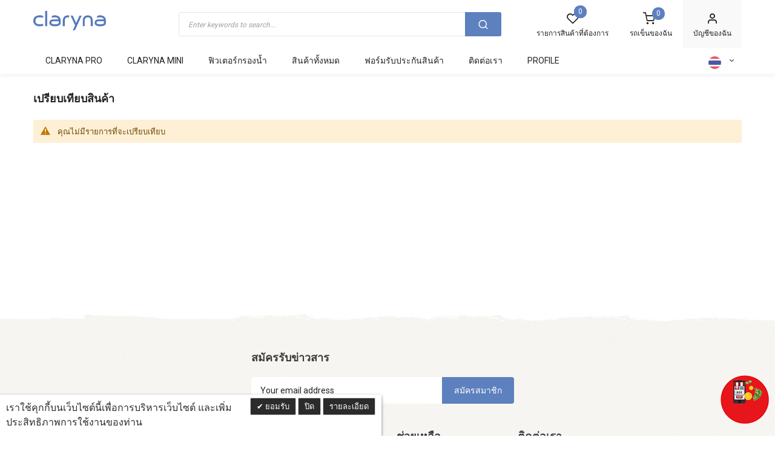

--- FILE ---
content_type: text/html; charset=UTF-8
request_url: https://www.claryna.com/catalog/product_compare/index/
body_size: 16061
content:
<!doctype html>
<html lang="th">
    <head >
        
        <meta charset="utf-8"/>
<meta name="title" content="รายการเปรียบเทียบผลิตภัณฑ์ - Claryna"/>
<meta name="robots" content="INDEX,FOLLOW"/>
<meta name="viewport" content="width=device-width, minimum-scale=1.0, maximum-scale=1.0, user-scalable=no"/>
<meta name="format-detection" content="telephone=no"/>
<meta http-equiv="X-UA-Compatible" content="IE=edge"/>
<title>รายการเปรียบเทียบผลิตภัณฑ์ - Claryna</title>
<link  rel="stylesheet" type="text/css"  media="all" href="https://www.claryna.com/pub/static/version1747728414/_cache/merged/2ee2a9034d26b64cb433ea225504c39a.css" />
<link  rel="stylesheet" type="text/css"  media="screen and (min-width: 768px)" href="https://www.claryna.com/pub/static/version1747728414/frontend/Sm/claryna/th_TH/css/styles-l.css" />
<link  rel="stylesheet" type="text/css"  media="print" href="https://www.claryna.com/pub/static/version1747728414/frontend/Sm/claryna/th_TH/css/print.css" />
<link  rel="stylesheet" type="text/css"  media="all" href="https://www.claryna.com/pub/static/version1747728414/_cache/merged/e0cabf8a595610253fe4d34dd6605d21.css" />

<link  rel="stylesheet" href="https://fonts.googleapis.com/css?family=Roboto" />
<link  rel="stylesheet" href="https://fonts.googleapis.com/css?family=Lato" />
<link  rel="stylesheet" href="https://fonts.googleapis.com/css?family=Roboto+Condensed" />
<link  rel="stylesheet" href="https://fonts.googleapis.com/css?family=Oswald" />
<link  rel="stylesheet" href="https://fonts.googleapis.com/css?family=Slabo+27px" />
<link  rel="stylesheet" href="https://fonts.googleapis.com/css?family=Merriweather" />
<link  rel="stylesheet" href="https://fonts.googleapis.com/css?family=Raleway" />
<link  rel="stylesheet" href="https://fonts.googleapis.com/css?family=Ubuntu" />
<link  rel="stylesheet" href="https://fonts.googleapis.com/css?family=Poppins" />
<link  rel="stylesheet" href="https://fonts.googleapis.com/css?family=Lora" />
<link  rel="stylesheet" href="https://fonts.googleapis.com/css?family=Roboto+Mono" />
<link  rel="stylesheet" href="https://fonts.googleapis.com/css?family=Roboto+Slab" />
<link  rel="stylesheet" href="https://fonts.googleapis.com/css?family=Playfair+Display" />
<link  rel="stylesheet" href="https://fonts.googleapis.com/css?family=Montserrat" />
<link  rel="stylesheet" href="https://fonts.googleapis.com/css?family=PT+Sans" />
<link  rel="stylesheet" href="https://fonts.googleapis.com/css?family=Titillium+Web" />
<link  rel="stylesheet" href="https://fonts.googleapis.com/css?family=Muli" />
<link  rel="stylesheet" href="https://fonts.googleapis.com/css?family=Fira+Sans" />
<link  rel="stylesheet" href="https://fonts.googleapis.com/css?family=PT+Sans+Narrow" />
<link  rel="stylesheet" href="https://fonts.googleapis.com/css?family=Nunito" />
<link  rel="stylesheet" href="https://fonts.googleapis.com/css?family=Noto+Serif" />
<link  rel="stylesheet" href="https://fonts.googleapis.com/css?family=Inconsolata" />
<link  rel="stylesheet" href="https://fonts.googleapis.com/css?family=Nanum+Gothic" />
<link  rel="stylesheet" href="https://fonts.googleapis.com/css?family=Crimson+Text" />
<link  rel="icon" type="image/x-icon" href="https://www.claryna.com/pub/media/favicon/websites/5/claryna-favicon.png" />
<link  rel="shortcut icon" type="image/x-icon" href="https://www.claryna.com/pub/media/favicon/websites/5/claryna-favicon.png" />
                

    <!-- Google Tag Manager -->

<!-- End Google Tag Manager -->    
<!--Custom Style-->
<style>
    #social-login-popup .social-login-title {
        background-color: #6e716e    }

    #social-login-popup .social-login #bnt-social-login-authentication,
    #social-login-popup .forgot .primary button,
    #social-login-popup .create .primary button,
    #social-login-popup .fake-email .primary button {
        background-color: #6e716e;
        border: #6e716e    }

    .block.social-login-authentication-channel.account-social-login .block-content {
        text-align: center;
    }

    
                    #bnt-social-login-fake-email {
                    background-color: grey !important;
                    border: grey !important;
                    }

                    #request-popup .social-login-title {
                    background-color: grey !important;
                    }
                
    /* Compatible ETheme_YOURstore*/
    div#centerColumn .column.main .block.social-login-authentication-channel.account-social-login {
        max-width: 900px !important;
        margin: 0 auto !important;
    }

    div#centerColumn .column.main .block.social-login-authentication-channel.account-social-login .block-content {
        text-align: center;
    }

    @media (max-width: 1024px) {
        div#centerColumn .column.main .block.social-login-authentication-channel.account-social-login .block-content {
            padding: 0 15px;
        }
    }
</style>

<link href="https://fonts.googleapis.com/css?family=unset" rel="stylesheet"><link rel="stylesheet" type="text/css" media="all" href="https://maxcdn.bootstrapcdn.com/font-awesome/latest/css/font-awesome.min.css"/><link href="https://fonts.googleapis.com/css?family=Roboto:400,500,700&display=swap" rel="stylesheet">

<link rel="stylesheet" type="text/css" media="all" href="https://www.claryna.com/pub/media/sm/configed_css/settings_claryna_th_th.css"/>




<!-- Global site tag (gtag.js) - Google Analytics -->

    </head>
    <body data-container="body"
          data-mage-init='{"loaderAjax": {}, "loader": { "icon": "https://www.claryna.com/pub/static/version1747728414/frontend/Sm/claryna/th_TH/images/loader-2.gif"}}'
        class="enable-ladyloading header-3-style product-1-style footer-1-style catalog-product_compare-index page-layout-1column">
        <!-- Google Tag Manager (noscript) -->
<noscript><iframe src="https://www.googletagmanager.com/ns.html?id=GTM-5PVJQQC"
height="0" width="0" style="display:none;visibility:hidden"></iframe></noscript>
<!-- End Google Tag Manager (noscript) -->


    <noscript>
        <div class="message global noscript">
            <div class="content">
                <p>
                    <strong>JavaScript ดูเหมือนจะถูกปิดใช้งานในเบราเซอร์ของคุณ</strong>
                    <span>เพื่อประสบการณ์ที่ดีที่สุดในไซต์ของเราโปรดเปิดใช้ Javascript ในเบราเซอร์ของคุณ</span>
                </p>
            </div>
        </div>
    </noscript>




<!-- Google Tag Manager (noscript) -->
<noscript><iframe src="https://www.googletagmanager.com/ns.html?id=GTM-KNQLL2S"
height="0" width="0" style="display:none;visibility:hidden"></iframe></noscript>
<!-- End Google Tag Manager (noscript) -->




<div class="page-wrapper"><header class="page-header">
    
<div class="header-container header-style-3">
    <div class="header-top">
        <div class="container">
            <div class="logo-container">
                
    <h2 class="logo-content">
        
        <strong>
                    </strong>

        <a class="logo" href="https://www.claryna.com/" title="">
            <img src="https://www.claryna.com/pub/media/logo/websites/5/claryna-logo.png"
                 alt=""
                                            />
        </a>
            </h2>
            </div>

            <div class="right-header-top">
                <div class="block-table">
                    <div class="search-header">
                        <div class="search-wrapper">
<div id="sm_searchbox1296759631769021925" class="block block-search search-pro">
    <div class="block block-content">
        <form class="form minisearch" id="searchbox_mini_form" action="https://www.claryna.com/catalogsearch/result/" method="get">
            <div class="field search">
                <div class="control">
                    <select class="cat searchbox-cat" name="cat">
                        <option value="">All Categories</option>
                                            </select>

                    <input id="searchbox"
                           data-mage-init='{"quickSearch":{
									"formSelector":"#searchbox_mini_form",
									"url":"https://www.claryna.com/search/ajax/suggest/",
									"destinationSelector":"#searchbox_autocomplete"}
							   }'
                           type="text"
                           name="q"
                           placeholder="Enter keywords to search..."
                           class="input-text input-searchbox"
                           maxlength="128"
                           role="combobox"
                           aria-haspopup="false"
                           aria-expanded="true"
                           aria-autocomplete="both"
                           autocomplete="off"/>
                    <div id="searchbox_autocomplete" class="search-autocomplete"></div>
                    
                </div>
            </div>
            <div class="actions">
                <button type="submit" title="ค้นหา" class="action search">
						<span>ค้นหา</span>
                </button>
            </div>
        </form>
    </div>
</div></div>                    </div>

                    <div class="customer-container">
                        <div class="block-table">
                            <div class="table-cell">
                                <div class="customer-header header-localtion">
                                    <a class="title-customer" href="#">
                                        <span class="customer-icon icon-map-pin"><span class="hidden">Icon Hidden</span></span>
                                        <span class="text-customer">Location</span>
                                    </a>
                                </div>                            </div>

                            <div class="table-cell">
                                    <div class="block block-wishlist header-wishlist" data-bind="scope: 'wishlist'">
        <a href="https://www.claryna.com/wishlist/" title="รายการสินค้าที่ต้องการ" class="block-title">
            <!-- ko if: wishlist().counter -->
            <span data-bind="text: wishlist().counter" class="count counter"></span>
            <!-- /ko -->

            <!-- ko ifnot: wishlist().counter -->
            <span class="count empty">0</span>
            <!-- /ko -->

            <span class="wishlist-title">รายการสินค้าที่ต้องการ</span>
        </a>
    </div>
    
                            </div>

                            <div class="table-cell">
                                <div class="cart-header-container">
                                    <div class="minicart-header" data-move="minicart-mobile">
                                        
<div data-block="minicart" class="minicart-wrapper">
    <a class="action showcart" href="https://www.claryna.com/checkout/cart/"
       data-bind="scope: 'minicart_content'">
        <span class="text">รถเข็นของฉัน</span>
        <span class="counter qty empty"
              data-bind="css: { empty: !!getCartParam('summary_count') == false }, blockLoader: isLoading">

			<!-- ko if: getCartParam('summary_count') -->
            <span class="counter-number"><!-- ko text: getCartParam('summary_count') --><!-- /ko --></span>
            <!-- /ko -->

            <!-- ko ifnot: getCartParam('summary_count') -->
				<span class="counter-number">0</span>
            <!-- /ko -->

            <span class="label-number-cart">
                item(s)            </span>

            <span class="counter-label">
            <!-- ko if: getCartParam('summary_count') -->
                <!-- ko text: getCartParam('summary_count') --><!-- /ko -->
                <!-- ko i18n: 'items' --><!-- /ko -->
                <!-- /ko -->
            </span>
        </span>

        <!-- ko if: getCartParam('summary_count') -->
        <span class="price-minicart">
			<!-- ko foreach: getRegion('subtotalContainer') -->
            <!-- ko template: getTemplate() --><!-- /ko -->
            <!-- /ko -->
		</span>
        <!-- /ko -->

        <!-- ko ifnot: getCartParam('summary_count') -->
        <span class="price-minicart">
            <div class="subtotal">
                <div class="amount price-container">
                    <span class="price-wrapper">
                        <span class="price">฿0</span>
                    </span>
                </div>
            </div>
		</span>
        <!-- /ko -->
    </a>
            <div class="block block-minicart"
             data-role="dropdownDialog"
             data-mage-init='{"dropdownDialog":{
                "appendTo":"[data-block=minicart]",
                "triggerTarget":".showcart",
                "timeout": "2000",
                "closeOnMouseLeave": false,
                "closeOnEscape": true,
                "triggerClass":"active",
                "parentClass":"active",
                "buttons":[]}}'>
            <div id="minicart-content-wrapper" data-bind="scope: 'minicart_content'">
                <!-- ko template: getTemplate() --><!-- /ko -->
            </div>
                    </div>
        
    
</div>


                                    </div>
                                </div>
                            </div>

                            <div class="table-cell">
                                <div class="customer-header header-account">
                                    <a class="title-customer" href="https://www.claryna.com/customer/account/">
                                        <span class="customer-icon icon-user1"></span>
                                        <span class="text-customer">บัญชีของฉัน</span>
                                    </a>

                                    <div class="dropdown-customer">
                                        <div class="block-content" data-move="customer-mobile">
                                            <ul class="header links"><li class="authorization-link" data-label="&#x0E2B;&#x0E23;&#x0E37;&#x0E2D;">
    <a href="https://www.claryna.com/customer/account/login/referer/aHR0cHM6Ly93d3cuY2xhcnluYS5jb20vY2F0YWxvZy9wcm9kdWN0X2NvbXBhcmUvaW5kZXgv/">
        ลงชื่อเข้าใช้    </a>
</li>
<li><a href="https://www.claryna.com/customer/account/create/" >สร้างบัญชี</a></li></ul>                                        </div>
                                    </div>
                                </div>
                            </div>
                        </div>
                    </div>
                </div>
            </div>
        </div>
    </div>

    <div class="header-bottom ontop-element">
        <div class="container">
            <div class="desktop-menu clearfix">
                <div class="vertical-block">
                    <div class="vertical-menu"><div class="vertical-menu-block">
    <div class="block-title-menu">All Categories</div>

    <div class="vertical-menu-content">
                    <p class="note-msg">There are no items matching the selection.</p>
            </div>
</div>



</div>                </div>

                <div class="horizontal-block">
                    <div class="horizontal-menu">
<div class="horizontal-megamenu-block">
                    <nav class="sm_megamenu_wrapper_horizontal_menu sambar" id="sm_megamenu_menu697121e5d1748"
             data-sam="19395957131769021925">
            <div class="sambar-inner">
                <div class="mega-content">
                    <ul class="horizontal-type sm-megamenu-hover sm_megamenu_menu sm_megamenu_menu_black" data-jsapi="on">

                        <li class="home-item other-toggle sm_megamenu_lv1 sm_megamenu_drop">
                            <a class="sm_megamenu_head sm_megamenu_drop" href="https://www.claryna.com/">
							<span class="sm_megamenu_icon sm_megamenu_nodesc">
								<span class="sm_megamenu_title">หน้าหลัก</span>
							</span>
                            </a>
                        </li>
                                                                                <li class="navmorewidth buydidimainmenu-parent other-toggle 							sm_megamenu_lv1 sm_megamenu_drop parent    ">
                                <a class="sm_megamenu_head sm_megamenu_drop sm_megamenu_haschild"
                                   href="https://www.claryna.com/skincare/perfume.html"                                    id="sm_megamenu_15">
                                                                        <span class="sm_megamenu_icon sm_megamenu_nodesc">
														                                        <span class="sm_megamenu_title">น้ำหอม</span>
																			</span>
                                </a>
                                                                                                        <div class="sm_megamenu_dropdown_1column sm-megamenu-child">
                                            <div data-link="https://www.claryna.com/catalog/product_compare/index/" class="sm_megamenu_col_1 sm_megamenu_firstcolumn    navmorewidth buydidimainmenu"><div data-link="https://www.claryna.com/catalog/product_compare/index/" class="sm_megamenu_col_6 sm_megamenu_firstcolumn    navmorewidthitem"><div class="sm_megamenu_head_item"><div class="sm_megamenu_title  "><a  class="sm_megamenu_nodrop " href="https://www.claryna.com/skincare/perfume.html"  ></a><div class="sm_megamenu_title "><a class="sm_megamenu_nodrop" href="https://www.claryna.com/skincare/perfume/perfume.html" ><span class="sm_megamenu_title_lv-2">Perfume Body Mist</span></a></div><div class="sm_megamenu_title "><a class="sm_megamenu_nodrop" href="https://www.claryna.com/skincare/perfume/paris-corner.html" ><span class="sm_megamenu_title_lv-2">Paris Corner</span></a></div><div class="sm_megamenu_title "><a class="sm_megamenu_nodrop" href="https://www.claryna.com/skincare/perfume/eau-de-toilette.html" ><span class="sm_megamenu_title_lv-2">Eau de Toilette</span></a></div><div class="sm_megamenu_title "><a class="sm_megamenu_nodrop" href="https://www.claryna.com/skincare/perfume/eau-de-parfum.html" ><span class="sm_megamenu_title_lv-2">Eau De Parfum</span></a></div></div></div></div><div data-link="https://www.claryna.com/catalog/product_compare/index/" class="sm_megamenu_col_6 sm_megamenu_firstcolumn    navmorewidthitem"><div class="sm_megamenu_head_item"><div class="sm_megamenu_title  "><a  class="sm_megamenu_nodrop " href="https://www.claryna.com/skincare/perfume/paris-corner.html"  ></a></div></div></div></div>                                        </div>
                                        <span class="btn-submobile"></span>
                                                                </li>
                                                                                <li class="buydidimainmenu-parent other-toggle 							sm_megamenu_lv1 sm_megamenu_drop parent    ">
                                <a class="sm_megamenu_head sm_megamenu_drop sm_megamenu_haschild"
                                   href="https://www.claryna.com/skincare.html"                                    id="sm_megamenu_2">
                                                                        <span class="sm_megamenu_icon sm_megamenu_nodesc">
														                                        <span class="sm_megamenu_title">ดูแลผิว</span>
																			</span>
                                </a>
                                                                                                        <div class="sm-megamenu-child sm_megamenu_dropdown_6columns ">
                                            <div data-link="https://www.claryna.com/catalog/product_compare/index/" class="sm_megamenu_col_6 sm_megamenu_firstcolumn    buydidimainmenu"><div data-link="https://www.claryna.com/catalog/product_compare/index/" class="sm_megamenu_col_1    "><div class="sm_megamenu_head_item"><div class="sm_megamenu_title  "><a  class="sm_megamenu_nodrop " href="https://www.claryna.com/skincare/facecare.html"  ><span class="sm_megamenu_title_lv-2">ผิวหน้า</span></a><div class="sm_megamenu_title "><a class="sm_megamenu_nodrop" href="https://www.claryna.com/skincare/facecare/face-cream.html" ><span class="sm_megamenu_title_lv-2">Face Cream</span></a></div><div class="sm_megamenu_title "><a class="sm_megamenu_nodrop" href="https://www.claryna.com/skincare/facecare/face-serum.html" ><span class="sm_megamenu_title_lv-2">Face Serum</span></a></div><div class="sm_megamenu_title "><a class="sm_megamenu_nodrop" href="https://www.claryna.com/skincare/facecare/mineral-water-spray.html" ><span class="sm_megamenu_title_lv-2">Mineral Water Spray</span></a></div><div class="sm_megamenu_title "><a class="sm_megamenu_nodrop" href="https://www.claryna.com/skincare/facecare/toner.html" ><span class="sm_megamenu_title_lv-2">Toner</span></a></div><div class="sm_megamenu_title "><a class="sm_megamenu_nodrop" href="https://www.claryna.com/skincare/facecare/cleansing.html" ><span class="sm_megamenu_title_lv-2">Cleansing</span></a></div></div></div></div><div data-link="https://www.claryna.com/catalog/product_compare/index/" class="sm_megamenu_col_1    "><div class="sm_megamenu_head_item"><div class="sm_megamenu_title  "><a  class="sm_megamenu_nodrop " href="https://www.claryna.com/skincare/bodycare.html"  ><span class="sm_megamenu_title_lv-2">ผิวกาย</span></a><div class="sm_megamenu_title "><a class="sm_megamenu_nodrop" href="https://www.claryna.com/skincare/bodycare/body-lotion.html" ><span class="sm_megamenu_title_lv-2">Body Lotion</span></a></div><div class="sm_megamenu_title "><a class="sm_megamenu_nodrop" href="https://www.claryna.com/skincare/bodycare/body-serum.html" ><span class="sm_megamenu_title_lv-2">Body Serum</span></a></div><div class="sm_megamenu_title "><a class="sm_megamenu_nodrop" href="https://www.claryna.com/skincare/bodycare/perfume-shower.html" ><span class="sm_megamenu_title_lv-2">Perfume Shower</span></a></div><div class="sm_megamenu_title "><a class="sm_megamenu_nodrop" href="https://www.claryna.com/skincare/bodycare/underarm.html" ><span class="sm_megamenu_title_lv-2">Underarm</span></a></div><div class="sm_megamenu_title "><a class="sm_megamenu_nodrop" href="https://www.claryna.com/skincare/bodycare/hand-care.html" ><span class="sm_megamenu_title_lv-2">Hand Care</span></a></div></div></div></div><div data-link="https://www.claryna.com/catalog/product_compare/index/" class="sm_megamenu_col_1    "><div class="sm_megamenu_head_item"><div class="sm_megamenu_title  "><a  class="sm_megamenu_nodrop " href="https://www.claryna.com/skincare/facial-mask.html"  ><span class="sm_megamenu_title_lv-2">มาส์กหน้า</span></a><div class="sm_megamenu_title "><a class="sm_megamenu_nodrop" href="https://www.claryna.com/skincare/facial-mask/sleeping-mask.html" ><span class="sm_megamenu_title_lv-2">Sleeping Mask</span></a></div></div></div></div></div>                                        </div>
                                        <span class="btn-submobile"></span>
                                                                </li>
                                                                                <li class="navmorewidth buydidimainmenu-parent other-toggle 							sm_megamenu_lv1 sm_megamenu_drop parent    ">
                                <a class="sm_megamenu_head sm_megamenu_drop sm_megamenu_haschild"
                                   href="https://www.claryna.com/haircare.html"                                    id="sm_megamenu_8">
                                                                        <span class="sm_megamenu_icon sm_megamenu_nodesc">
														                                        <span class="sm_megamenu_title">ดูแลผม</span>
																			</span>
                                </a>
                                                                                                        <div class="sm-megamenu-child sm_megamenu_dropdown_2columns ">
                                            <div data-link="https://www.claryna.com/catalog/product_compare/index/" class="sm_megamenu_col_2 sm_megamenu_firstcolumn    navmorewidth buydidimainmenu"><div data-link="https://www.claryna.com/catalog/product_compare/index/" class="sm_megamenu_col_6 sm_megamenu_firstcolumn    "><div class="sm_megamenu_head_item"><div class="sm_megamenu_title  "><a  class="sm_megamenu_nodrop " href="https://www.claryna.com/haircare/shampoo.html"  ><span class="sm_megamenu_title_lv-2">แชมพู</span></a></div></div></div><div data-link="https://www.claryna.com/catalog/product_compare/index/" class="sm_megamenu_col_6 sm_megamenu_firstcolumn    "><div class="sm_megamenu_head_item"><div class="sm_megamenu_title  "><a  class="sm_megamenu_nodrop " href="https://www.claryna.com/haircare/treatment.html"  ><span class="sm_megamenu_title_lv-2">ครีมนวด</span></a></div></div></div></div>                                        </div>
                                        <span class="btn-submobile"></span>
                                                                </li>
                                                                                <li class="malissakissmainmenu-parent other-toggle 							sm_megamenu_lv1 sm_megamenu_drop parent    ">
                                <a class="sm_megamenu_head sm_megamenu_drop "
                                   href="https://www.claryna.com/kiss-my-body/best-sellers.html"                                    id="sm_megamenu_40">
                                                                        <span class="sm_megamenu_icon sm_megamenu_nodesc">
														                                        <span class="sm_megamenu_title">Best Sellers</span>
																			</span>
                                </a>
                                                                                                                                                            <li class="malissakissmainmenu-parent other-toggle 							sm_megamenu_lv1 sm_megamenu_drop parent    ">
                                <a class="sm_megamenu_head sm_megamenu_drop sm_megamenu_haschild"
                                   href="https://www.claryna.com/kiss-my-body/body-care.html"                                    id="sm_megamenu_41">
                                                                        <span class="sm_megamenu_icon sm_megamenu_nodesc">
														                                        <span class="sm_megamenu_title">Body Care</span>
																			</span>
                                </a>
                                                                                                        <div class="sm_megamenu_dropdown_1column sm-megamenu-child">
                                            <div data-link="https://www.claryna.com/catalog/product_compare/index/" class="sm_megamenu_col_1 sm_megamenu_firstcolumn    malissakissmainmenu"><div data-link="https://www.claryna.com/catalog/product_compare/index/" class="sm_megamenu_col_1    malissakissmainmenu"><div class="sm_megamenu_head_item"><div class="sm_megamenu_title  "><a  class="sm_megamenu_nodrop " href="https://www.claryna.com/kiss-my-body/body-care.html"  ></a><div class="sm_megamenu_title "><a class="sm_megamenu_nodrop" href="https://www.claryna.com/kiss-my-body/body-care/perfume-body-lotion.html" ><span class="sm_megamenu_title_lv-2">Perfume Body Lotion</span></a></div><div class="sm_megamenu_title "><a class="sm_megamenu_nodrop" href="https://www.claryna.com/kiss-my-body/body-care/perfume-body-serum.html" ><span class="sm_megamenu_title_lv-2">Perfume Body Serum</span></a></div><div class="sm_megamenu_title "><a class="sm_megamenu_nodrop" href="https://www.claryna.com/kiss-my-body/body-care/perfume-body-wash.html" ><span class="sm_megamenu_title_lv-2">Perfume Body Wash</span></a></div></div></div></div></div>                                        </div>
                                        <span class="btn-submobile"></span>
                                                                </li>
                                                                                <li class="malissakissmainmenu-parent other-toggle 							sm_megamenu_lv1 sm_megamenu_drop parent    ">
                                <a class="sm_megamenu_head sm_megamenu_drop sm_megamenu_haschild"
                                   href="https://www.claryna.com/kiss-my-body/body-fragrance.html"                                    id="sm_megamenu_61">
                                                                        <span class="sm_megamenu_icon sm_megamenu_nodesc">
														                                        <span class="sm_megamenu_title">Body Fragrance</span>
																			</span>
                                </a>
                                                                                                        <div class="sm_megamenu_dropdown_1column sm-megamenu-child">
                                            <div data-link="https://www.claryna.com/catalog/product_compare/index/" class="sm_megamenu_col_1 sm_megamenu_firstcolumn    malissakissmainmenu"><div data-link="https://www.claryna.com/catalog/product_compare/index/" class="sm_megamenu_col_1    malissakissmainmenu"><div class="sm_megamenu_head_item"><div class="sm_megamenu_title  "><a  class="sm_megamenu_nodrop " href="https://www.claryna.com/kiss-my-body/body-fragrance.html"  ></a><div class="sm_megamenu_title "><a class="sm_megamenu_nodrop" href="https://www.claryna.com/kiss-my-body/body-fragrance/perfume-body-mist.html" ><span class="sm_megamenu_title_lv-2">Perfume Body Mist</span></a></div><div class="sm_megamenu_title "><a class="sm_megamenu_nodrop" href="https://www.claryna.com/kiss-my-body/body-fragrance/eau-de-parfums.html" ><span class="sm_megamenu_title_lv-2">Eau De Parfums</span></a></div><div class="sm_megamenu_title "><a class="sm_megamenu_nodrop" href="https://www.claryna.com/kiss-my-body/body-fragrance/eau-de-toilette.html" ><span class="sm_megamenu_title_lv-2">Eau de Toilette</span></a></div></div></div></div></div>                                        </div>
                                        <span class="btn-submobile"></span>
                                                                </li>
                                                                                <li class="daenggimeorimainmenu-parent other-toggle 							sm_megamenu_lv1 sm_megamenu_drop parent    ">
                                <a class="sm_megamenu_head sm_megamenu_drop "
                                   href="http://daenggimeorith.com"                                    id="sm_megamenu_43">
                                                                        <span class="sm_megamenu_icon sm_megamenu_nodesc">
														                                        <span class="sm_megamenu_title">หน้าหลัก</span>
																			</span>
                                </a>
                                                                                                                                                            <li class="navmorewidthitem css3colnavsub-parent other-toggle 							sm_megamenu_lv1 sm_megamenu_drop parent    ">
                                <a class="sm_megamenu_head sm_megamenu_drop "
                                   href="https://www.claryna.com/skincare/bodycare/perfume-shower.html"                                    id="sm_megamenu_56">
                                                                        <span class="sm_megamenu_icon sm_megamenu_nodesc">
														                                        <span class="sm_megamenu_title">ของตกแต่งบ้าน</span>
																			</span>
                                </a>
                                                                                                                                                            <li class="malissakissmainmenu-parent other-toggle 							sm_megamenu_lv1 sm_megamenu_drop parent    ">
                                <a class="sm_megamenu_head sm_megamenu_drop sm_megamenu_haschild"
                                   href="https://www.claryna.com/kiss-my-body/home-fragrance.html"                                    id="sm_megamenu_63">
                                                                        <span class="sm_megamenu_icon sm_megamenu_nodesc">
														                                        <span class="sm_megamenu_title">Home Fragrance</span>
																			</span>
                                </a>
                                                                                                        <div class="sm_megamenu_dropdown_1column sm-megamenu-child">
                                            <div data-link="https://www.claryna.com/catalog/product_compare/index/" class="sm_megamenu_col_1 sm_megamenu_firstcolumn    malissakissmainmenu"><div data-link="https://www.claryna.com/catalog/product_compare/index/" class="sm_megamenu_col_1    malissakissmainmenu"><div class="sm_megamenu_head_item"><div class="sm_megamenu_title  "><a  class="sm_megamenu_nodrop " href="https://www.claryna.com/kiss-my-body/home-fragrance.html"  ></a><div class="sm_megamenu_title "><a class="sm_megamenu_nodrop" href="https://www.claryna.com/kiss-my-body/home-fragrance/reed-diffuser.html" ><span class="sm_megamenu_title_lv-2">Reed Diffuser</span></a></div><div class="sm_megamenu_title "><a class="sm_megamenu_nodrop" href="https://www.claryna.com/kiss-my-body/home-fragrance/scented-candle.html" ><span class="sm_megamenu_title_lv-2">Scented Candle</span></a></div><div class="sm_megamenu_title "><a class="sm_megamenu_nodrop" href="https://www.claryna.com/kiss-my-body/home-fragrance/car-perfume.html" ><span class="sm_megamenu_title_lv-2">Car Perfume</span></a></div></div></div></div></div>                                        </div>
                                        <span class="btn-submobile"></span>
                                                                </li>
                                                                                <li class="malissakissmainmenu-parent other-toggle 							sm_megamenu_lv1 sm_megamenu_drop parent    ">
                                <a class="sm_megamenu_head sm_megamenu_drop sm_megamenu_haschild"
                                   href="https://www.claryna.com/kiss-my-body/hygiene.html"                                    id="sm_megamenu_64">
                                                                        <span class="sm_megamenu_icon sm_megamenu_nodesc">
														                                        <span class="sm_megamenu_title">Hygiene</span>
																			</span>
                                </a>
                                                                                                        <div class="sm_megamenu_dropdown_1column sm-megamenu-child">
                                            <div data-link="https://www.claryna.com/catalog/product_compare/index/" class="sm_megamenu_col_1 sm_megamenu_firstcolumn    malissakissmainmenu"><div data-link="https://www.claryna.com/catalog/product_compare/index/" class="sm_megamenu_col_1    malissakissmainmenu"><div class="sm_megamenu_head_item"><div class="sm_megamenu_title  "><a  class="sm_megamenu_nodrop " href="https://www.claryna.com/kiss-my-body/hygiene.html"  ></a><div class="sm_megamenu_title "><a class="sm_megamenu_nodrop" href="https://www.claryna.com/kiss-my-body/hygiene/hand-sanitizer.html" ><span class="sm_megamenu_title_lv-2">Hand Sanitizer</span></a></div><div class="sm_megamenu_title "><a class="sm_megamenu_nodrop" href="https://www.claryna.com/kiss-my-body/hygiene/hand-wash.html" ><span class="sm_megamenu_title_lv-2">Hand Wash</span></a></div></div></div></div></div>                                        </div>
                                        <span class="btn-submobile"></span>
                                                                </li>
                                                                                <li class="daenggimeorimainmenu-parent other-toggle 							sm_megamenu_lv1 sm_megamenu_drop parent    ">
                                <a class="sm_megamenu_head sm_megamenu_drop "
                                   href="https://www.claryna.com/brand-history"                                    id="sm_megamenu_73">
                                                                        <span class="sm_megamenu_icon sm_megamenu_nodesc">
														                                        <span class="sm_megamenu_title">เรื่องราว</span>
																			</span>
                                </a>
                                                                                                                                                            <li class="skinoxymainmenu-parent other-toggle 							sm_megamenu_lv1 sm_megamenu_drop parent    ">
                                <a class="sm_megamenu_head sm_megamenu_drop "
                                   href="https://www.claryna.com/product.html"                                    id="sm_megamenu_47">
                                                                        <span class="sm_megamenu_icon sm_megamenu_nodesc">
														                                        <span class="sm_megamenu_title">สินค้า</span>
																			</span>
                                </a>
                                                                                                                                                            <li class="malissakissmainmenu-parent other-toggle 							sm_megamenu_lv1 sm_megamenu_drop parent    ">
                                <a class="sm_megamenu_head sm_megamenu_drop "
                                   href="https://www.claryna.com/kiss-my-body/promotion.html"                                    id="sm_megamenu_65">
                                                                        <span class="sm_megamenu_icon sm_megamenu_nodesc">
														                                        <span class="sm_megamenu_title">โปรโมชั่น</span>
																			</span>
                                </a>
                                                                                                                                                            <li class="daenggimeorimainmenu-parent other-toggle 							sm_megamenu_lv1 sm_megamenu_drop parent    ">
                                <a class="sm_megamenu_head sm_megamenu_drop "
                                   href="https://www.claryna.com/daeng-gi-meo-ri.html"                                    id="sm_megamenu_72">
                                                                        <span class="sm_megamenu_icon sm_megamenu_nodesc">
														                                        <span class="sm_megamenu_title">สินค้า</span>
																			</span>
                                </a>
                                                                                                                                                            <li class="malissakissmainmenu-parent other-toggle 							sm_megamenu_lv1 sm_megamenu_drop parent    ">
                                <a class="sm_megamenu_head sm_megamenu_drop "
                                   href="http://www.kissmybody.co/kiss-blog-beauty"                                    id="sm_megamenu_66">
                                                                        <span class="sm_megamenu_icon sm_megamenu_nodesc">
														                                        <span class="sm_megamenu_title">KISS BLOG BEAUTY</span>
																			</span>
                                </a>
                                                                                                                                                            <li class="daenggimeorimainmenu-parent other-toggle 							sm_megamenu_lv1 sm_megamenu_drop parent    ">
                                <a class="sm_megamenu_head sm_megamenu_drop "
                                   href=""                                    id="sm_megamenu_74">
                                                                        <span class="sm_megamenu_icon sm_megamenu_nodesc">
														                                        <span class="sm_megamenu_title">TESTIMONIALS</span>
																			</span>
                                </a>
                                                                                                                                                            <li class="skinoxymainmenu-parent other-toggle 							sm_megamenu_lv1 sm_megamenu_drop parent    ">
                                <a class="sm_megamenu_head sm_megamenu_drop "
                                   href="http://www.skinoxy.com/shop-by-brand/skinoxy"                                    id="sm_megamenu_48">
                                                                        <span class="sm_megamenu_icon sm_megamenu_nodesc">
														                                        <span class="sm_megamenu_title">Brand</span>
																			</span>
                                </a>
                                                                                                                                                            <li class="malissakissmainmenu-parent other-toggle 							sm_megamenu_lv1 sm_megamenu_drop parent    ">
                                <a class="sm_megamenu_head sm_megamenu_drop sm_megamenu_haschild"
                                   href="javascript:void(0)"                                    id="sm_megamenu_67">
                                                                        <span class="sm_megamenu_icon sm_megamenu_nodesc">
														                                        <span class="sm_megamenu_title">เกี่ยวกับเรา</span>
																			</span>
                                </a>
                                                                                                                                            <div class="sm-megamenu-child sm_megamenu_dropdown_1column  ">
                                                                                        <div class="sm_megamenu_content"><a href="https://www.kissmybody.co/kissmybody">Kiss My Body Story</a></div>
                                        </div>
                                        <span class="btn-submobile"></span>
                                                                                            <li class="daenggimeorimainmenu-parent other-toggle 							sm_megamenu_lv1 sm_megamenu_drop parent    ">
                                <a class="sm_megamenu_head sm_megamenu_drop "
                                   href=""                                    id="sm_megamenu_75">
                                                                        <span class="sm_megamenu_icon sm_megamenu_nodesc">
														                                        <span class="sm_megamenu_title">BLOGS/NEWS</span>
																			</span>
                                </a>
                                                                                                                                                            <li class="daenggimeorimainmenu-parent other-toggle 							sm_megamenu_lv1 sm_megamenu_drop parent    ">
                                <a class="sm_megamenu_head sm_megamenu_drop "
                                   href="https://www.claryna.com/contact-us"                                    id="sm_megamenu_44">
                                                                        <span class="sm_megamenu_icon sm_megamenu_nodesc">
														                                        <span class="sm_megamenu_title">ติดต่อเรา</span>
																			</span>
                                </a>
                                                                                                                                                            <li class="skinoxymainmenu-parent other-toggle 							sm_megamenu_lv1 sm_megamenu_drop parent    ">
                                <a class="sm_megamenu_head sm_megamenu_drop "
                                   href=""                                    id="sm_megamenu_46">
                                                                        <span class="sm_megamenu_icon sm_megamenu_nodesc">
														                                        <span class="sm_megamenu_title">รีวิว</span>
																			</span>
                                </a>
                                                                                                                                                            <li class="skinoxymainmenu-parent other-toggle 							sm_megamenu_lv1 sm_megamenu_drop parent    ">
                                <a class="sm_megamenu_head sm_megamenu_drop "
                                   href="https://www.claryna.com/contact"                                    id="sm_megamenu_45">
                                                                        <span class="sm_megamenu_icon sm_megamenu_nodesc">
														                                        <span class="sm_megamenu_title">ติดต่อเรา</span>
																			</span>
                                </a>
                                                                                                                                                            <li class="buydidimainmenu krapribmenu-parent other-toggle 							sm_megamenu_lv1 sm_megamenu_drop parent    ">
                                <a class="sm_megamenu_head sm_megamenu_drop "
                                   href="https://www.claryna.com/confirm-payment"                                    id="sm_megamenu_49">
                                                                        <span class="sm_megamenu_icon sm_megamenu_nodesc">
														                                        <span class="sm_megamenu_title">แจ้งการชำระเงิน</span>
																			</span>
                                </a>
                                                                                                                                                            <li class="clarynamainmenu-parent other-toggle 							sm_megamenu_lv1 sm_megamenu_drop parent    ">
                                <a class="sm_megamenu_head sm_megamenu_drop "
                                   href="https://www.claryna.com/claryna-pro"                                    id="sm_megamenu_50">
                                                                        <span class="sm_megamenu_icon sm_megamenu_nodesc">
														                                        <span class="sm_megamenu_title">Claryna Pro</span>
																			</span>
                                </a>
                                                                                                                                                            <li class="clarynamainmenu-parent other-toggle 							sm_megamenu_lv1 sm_megamenu_drop parent    ">
                                <a class="sm_megamenu_head sm_megamenu_drop "
                                   href="https://www.claryna.com/claryna-mini"                                    id="sm_megamenu_51">
                                                                        <span class="sm_megamenu_icon sm_megamenu_nodesc">
														                                        <span class="sm_megamenu_title">Claryna Mini</span>
																			</span>
                                </a>
                                                                                                                                                            <li class="clarynamainmenu-parent other-toggle 							sm_megamenu_lv1 sm_megamenu_drop parent    ">
                                <a class="sm_megamenu_head sm_megamenu_drop "
                                   href="https://www.claryna.com/claryna-shower-filter"                                    id="sm_megamenu_60">
                                                                        <span class="sm_megamenu_icon sm_megamenu_nodesc">
														                                        <span class="sm_megamenu_title">ฟิวเตอร์กรองน้ำ</span>
																			</span>
                                </a>
                                                                                                                                                            <li class="clarynamainmenu-parent other-toggle 							sm_megamenu_lv1 sm_megamenu_drop parent    ">
                                <a class="sm_megamenu_head sm_megamenu_drop "
                                   href="https://www.claryna.com/claryna.html"                                    id="sm_megamenu_55">
                                                                        <span class="sm_megamenu_icon sm_megamenu_nodesc">
														                                        <span class="sm_megamenu_title">สินค้าทั้งหมด</span>
																			</span>
                                </a>
                                                                                                                                                            <li class="clarynamainmenu-parent other-toggle 							sm_megamenu_lv1 sm_megamenu_drop parent    ">
                                <a class="sm_megamenu_head sm_megamenu_drop "
                                   href="https://www.claryna.com/warranty"                                    id="sm_megamenu_52">
                                                                        <span class="sm_megamenu_icon sm_megamenu_nodesc">
														                                        <span class="sm_megamenu_title">ฟอร์มรับประกันสินค้า</span>
																			</span>
                                </a>
                                                                                                                                                            <li class="clarynamainmenu-parent other-toggle 							sm_megamenu_lv1 sm_megamenu_drop parent    ">
                                <a class="sm_megamenu_head sm_megamenu_drop "
                                   href="https://www.claryna.com/contact"                                    id="sm_megamenu_53">
                                                                        <span class="sm_megamenu_icon sm_megamenu_nodesc">
														                                        <span class="sm_megamenu_title">ติดต่อเรา</span>
																			</span>
                                </a>
                                                                                                                                                            <li class="clarynamainmenu-parent other-toggle 							sm_megamenu_lv1 sm_megamenu_drop parent    ">
                                <a class="sm_megamenu_head sm_megamenu_drop "
                                   href="https://www.claryna.com/claryna-mini-facial-cleanser-lemon.html"                                    id="sm_megamenu_54">
                                                                        <span class="sm_megamenu_icon sm_megamenu_nodesc">
														                                        <span class="sm_megamenu_title">Profile</span>
																			</span>
                                </a>
                                                                                                                        </ul>
                </div>
            </div>
        </nav>
    </div>


</div>                </div>

                <div class="language-currency">
                    
        <div class="switcher language switcher-language" data-ui-id="language-switcher"
         id="switcher-language">
        <strong class="label switcher-label"><span>ภาษา</span></strong>
        <div class="switcher-content">
            <div class="action-switcher" id="switcher-language-trigger">
                <div class="heading-switcher view-claryna_th_th"
                     style="background-repeat: no-repeat; background-image:url('https://www.claryna.com/pub/static/version1747728414/frontend/Sm/claryna/th_TH/images/flags/flag_claryna_th_th.svg');">
                    <span>Claryna Thai</span>
                </div>
            </div>

            <div class="dropdown-switcher">
                <ul class="list-item">
                                                                        <li class="view-claryna_en_us switcher-option">
                                <a href="#" data-post='{"action":"https:\/\/www.claryna.com\/stores\/store\/redirect\/","data":{"___store":"claryna_en_us","___from_store":"claryna_th_th","uenc":"aHR0cHM6Ly93d3cuY2xhcnluYS5jb20vY2F0YWxvZy9wcm9kdWN0X2NvbXBhcmUvaW5kZXgvP19fX3N0b3JlPWNsYXJ5bmFfZW5fdXM,"}}'>
                                <span style="background-repeat: no-repeat; background-image:url('https://www.claryna.com/pub/static/version1747728414/frontend/Sm/claryna/th_TH/images/flags/flag_claryna_en_us.svg');">Claryna Eng</span>
                                </a>
                            </li>
                                                                                                        </ul>
            </div>

        </div>
    </div>
                                    </div>
            </div>
        </div>
    </div>
</div>

<div class="header-mobile" id="sm-header-mobile" data-menutype="megamenu"
     data-breakpoint="1023">
    <div class="mobile-top">
        <div class="container">
            <div class="mobile-header-content">
                <div class="mobile-menu">
                    <a id="btn-nav-mobile" href="javascript:void(0);">
                        <span class="s-top"></span>
                        <span class="s-middle"></span>
                        <span class="s-bottom"></span>
                    </a>
                </div>

                <div class="mobile-logo">
                    <a href="https://www.claryna.com/">
                        <img src="https://www.claryna.com/pub/media/logomobile/default/logo-mobile.png"
                             alt=""
                             width="201"
                             height="35"/>
                    </a>
                </div>

                <div class="mobile-cart">
                    <div id="minicart-mobile" class="minicart-mobile"><span
                                class="hidden">Cart Mobile</span></div>
                </div>
            </div>
        </div>
    </div>

    <div class="mobile-bottom">
        <div class="container">
            <div class="block-search-mobile">
    <div class="block-content">
        <form class="form minisearch" id="search_mini_form_mobile" action="https://www.claryna.com/catalogsearch/result/" method="get">
            <div class="field search">
                <div class="control">
                    <input id="search-mobile"
                           data-mage-init='{"quickSearch":{
                                "formSelector":"#search_mini_form_mobile",
                                "url":"https://www.claryna.com/search/ajax/suggest/",
                                "destinationSelector":"#search_autocomplete_mobile"}
                           }'
                           type="text"
                           name="q"
                           value=""
                           placeholder="ค้นหาร้านค้าทั้งหมดที่นี่ ..."
                           class="input-text"
                           maxlength="128"
                           role="combobox"
                           aria-haspopup="false"
                           aria-autocomplete="both"
                           autocomplete="off"/>
                    <div id="search_autocomplete_mobile" class="search-autocomplete"></div>
                                    </div>
            </div>
            <div class="actions">
                <button type="submit"
                        title="ค้นหา"
                        class="action search">
                    <span>ค้นหา</span>
                </button>
            </div>
        </form>
    </div>
</div>
        </div>
    </div>

    <div class="sidebar-nav-mobile">
        <nav>
            <div class="nav nav-tabs" id="nav-tab" role="tablist">
                <a class="nav-item nav-link active" id="menu-mobile-tab" data-toggle="tab" href="#menu-mobile"
                   role="tab" aria-controls="menu-mobile" aria-selected="true">เมนู</a>

                <a class="nav-item nav-link" id="my-account-mobile-tab" data-toggle="tab" href="#account-mobile"
                   role="tab" aria-controls="account-mobile" aria-selected="false">บัญชี</a>

                <a class="nav-item nav-link" id="setting-mobile-tab" data-toggle="tab" href="#setting-mobile"
                   role="tab" aria-controls="setting-mobile" aria-selected="false">Setting</a>
            </div>
        </nav>

        <div class="tab-content-mobile" id="nav-tabContent">
            <div class="tab-panel fade show active" id="menu-mobile" role="tabpanel"
                 aria-labelledby="menu-mobile-tab">
                

<div class="nav-mobile-container sidebar-type">
    <nav id="navigation-mobile" class="navigation-mobile">
            </nav>
</div>


            </div>

            <div class="tab-panel fade" id="account-mobile" role="tabpanel" aria-labelledby="account-mobile-tab">
                <div id="customer-mobile"><span class="hidden">Mobile Customer</span></div>
            </div>

            <div class="tab-panel fade" id="setting-mobile" role="tabpanel" aria-labelledby="setting-mobile-tab">
                
        <div class="switcher language switcher-language" data-ui-id="language-switcher"
         id="switcher-language-nav">
        <strong class="label switcher-label"><span>ภาษา</span></strong>
        <div class="switcher-content">
            <div class="action-switcher" id="switcher-language-trigger-nav">
                <div class="heading-switcher view-claryna_th_th"
                     style="background-repeat: no-repeat; background-image:url('https://www.claryna.com/pub/static/version1747728414/frontend/Sm/claryna/th_TH/images/flags/flag_claryna_th_th.svg');">
                    <span>Claryna Thai</span>
                </div>
            </div>

            <div class="dropdown-switcher">
                <ul class="list-item">
                                                                        <li class="view-claryna_en_us switcher-option">
                                <a href="#" data-post='{"action":"https:\/\/www.claryna.com\/stores\/store\/redirect\/","data":{"___store":"claryna_en_us","___from_store":"claryna_th_th","uenc":"aHR0cHM6Ly93d3cuY2xhcnluYS5jb20vY2F0YWxvZy9wcm9kdWN0X2NvbXBhcmUvaW5kZXgvP19fX3N0b3JlPWNsYXJ5bmFfZW5fdXM,"}}'>
                                <span style="background-repeat: no-repeat; background-image:url('https://www.claryna.com/pub/static/version1747728414/frontend/Sm/claryna/th_TH/images/flags/flag_claryna_en_us.svg');">Claryna Eng</span>
                                </a>
                            </li>
                                                                                                        </ul>
            </div>

        </div>
    </div>
            </div>
        </div>

    </div>
</div>

</header>

<div class="nav-overlay"><span class="hidden">Overlay</span></div>
<main id="maincontent" class="page-main"><a id="contentarea" tabindex="-1"></a>
<div class="page messages"><div data-placeholder="messages"></div>
<div data-bind="scope: 'messages'">
    <!-- ko if: cookieMessages && cookieMessages.length > 0 -->
    <div role="alert" data-bind="foreach: { data: cookieMessages, as: 'message' }" class="messages">
        <div data-bind="attr: {
            class: 'message-' + message.type + ' ' + message.type + ' message',
            'data-ui-id': 'message-' + message.type
        }">
            <div data-bind="html: $parent.prepareMessageForHtml(message.text)"></div>
        </div>
    </div>
    <!-- /ko -->

    <!-- ko if: messages().messages && messages().messages.length > 0 -->
    <div role="alert" data-bind="foreach: { data: messages().messages, as: 'message' }" class="messages">
        <div data-bind="attr: {
            class: 'message-' + message.type + ' ' + message.type + ' message',
            'data-ui-id': 'message-' + message.type
        }">
            <div data-bind="html: $parent.prepareMessageForHtml(message.text)"></div>
        </div>
    </div>
    <!-- /ko -->
</div>

</div><div class="columns"><div class="column main"><div class="page-title-wrapper">
    <h1 class="page-title"
                >
        <span class="base" data-ui-id="page-title-wrapper" >เปรียบเทียบสินค้า</span>    </h1>
    </div>
<input name="form_key" type="hidden" value="6v04mJVH8eUXDuCR" /><div id="authenticationPopup" data-bind="scope:'authenticationPopup'" style="display: none;">
    
    <!-- ko template: getTemplate() --><!-- /ko -->
    
</div>









<div data-mage-init='{"feedReport":[]}'></div>    <div class="message info empty"><div>คุณไม่มีรายการที่จะเปรียบเทียบ</div></div>


</div></div></main><div class="page-bottom"><div class="content"><div class="back2top">
	<div class="b-icon">&#8593;</div>
	<div class="b-text">Back to Top</div>
</div></div></div><footer class="page-footer">
<div class="footer-style-1">
    <div class="footer-top">
	<div class="container footernewsletter">
		<div class="block-footer newsletter-footer">
		<div class="block-footer-title">สมัครรับข่าวสาร</div>
		<div class="block-footer-content"><div class="block-subscribe-footer">
    <form class="form subscribe"
          novalidate
          action="https://www.claryna.com/newsletter/subscriber/new/"
          method="post"
          data-mage-init='{"validation": {"errorClass": "mage-error"}}'
          id="newsletter-footer-validate-detail">

        <div class="newsletter-content">
            <div class="input-box">
                <input name="email" type="email" id="newsletter-footer"
                       onfocus="if(this.value=='Your email address') this.value='';"
                       onblur="if(this.value=='') this.value='Your email address';"
                       value="Your email address"
                       data-validate="{required:true, 'validate-email':true}"/>
            </div>

            <div class="action-button">
                <button class="action subscribe primary" title="สมัครสมาชิก" type="submit">
					<span>สมัครสมาชิก</span>
                </button>
            </div>
        </div>
    </form>
</div>
</div>
		</div>
	</div>
<div class="container">
<div class="row">
<div class="col-lg-4 col-sm-6">
<div class="block-footer block-footer-contact">
<div class="block-footer-title">เกี่ยวกับ Claryna</div>
<div class="block-footer-content footer-contact">
<ul>
<li>
บริษัท คิสออฟบิวตี้ จำกัด<br/>
23/126-127, 23/132-133 อาคารสรชัยชั้น 32 ซอยสุขุมวิท63<br/>
แขวงคลองตันเหนือ เขตวัฒนา กรุงเทพมหานคร 10110</li>
</ul>
</div>
</div>
</div>
<div class="col-lg-2 col-sm-6">
<div class="block-footer block-links">
<div class="block-footer-title">ข้อมูลบริษัท</div>
<div class="block-footer-content">
<ul>
<li><a href="https://www.claryna.com/aboutus/">เกี่ยวกับเรา</a></li>
<li><a href="https://www.claryna.com/return-policy/">นโยบายการคืนสินค้า</a></li>
<li><a href="https://www.claryna.com/privacy-policy/">นโยบายความเป็นส่วนตัว</a></li>
<li><a href="https://www.claryna.com/term-of-use/">เงื่อนไขการใช้งานเว็บไซต์</a></li>
</ul>
</div>
</div>
</div>
<div class="col-lg-2 col-sm-6">
<div class="block-footer block-links">
<div class="block-footer-title">ช่วยเหลือ</div>
<div class="block-footer-content">
<ul>
<li><a href="https://www.claryna.com/sales/guest/form/">คืนสินค้า</a></li>
<li><a href="https://www.claryna.com/contact/">ติดต่อเรา</a></li>
</ul>
</div>
</div>
</div>
<div class="col-lg-4 col-sm-6">
<div class="block-footer">
<div class="block-footer-title">ติดต่อเรา</div>
<div class="block-footer-content">
<ul>
<!--<li>E-mail: support@claryna.com</li>-->
<li>
ติดต่อแผนกฝ่ายขาย (Sale & Ecommerce)<br/>
โทร. <a href="tel:02-0020132">02-0020132</a></li>
<li>ติดต่อ การตลาดและแผนกอื่นๆ<br/>
โทร. <a href="tel:02-382-1254-55">02-382-1254-55</a></li>
</ul>
</div>
</div>
</div>
</div>
</div>
</div>



<div class="footerfixbottomright">
<a href="https://www.claryna.com/confirm-payment" class="linelinkfix-paymennt"></a>
</div>
    <div class="footer-bottom">
        <div class="container">
            <div class="row">
                <div class="col-lg-6">
                                            <address><small class="copyright">
    <span>Copyright © Claryna. All rights reserved.</span>
</small>
</address>
                                    </div>

                <div class="col-lg-6">
                                    </div>
            </div>
        </div>
    </div>
</div></footer>

	



<div id="smcqp-container" style="display:none;">
    <div data-role="loader" class="loading-mask">
        <div class="loader">
            <img src="https://www.claryna.com/pub/static/version1747728414/frontend/Sm/claryna/th_TH/images/loader-1.gif"
                 alt="กำลังโหลด..." width="64" height="64">
        </div>
    </div>
    <div id="smcqp-contents">
    </div>
    <div id="smcqp-report" style="display:none;">
        <div class="smcqp-messages">
        </div>
        <div class="smcqp-actions">
            <a class="smcqp-continue spcqp-count"
               data-count="5" href="#" title="ปิด">
                ปิด            </a>
            <a class="smcqp-btn smcqp-view-cart " href="https://www.claryna.com/checkout/cart/"
               title="ดูตะกร้าสินค้า">
                ดูตะกร้าสินค้า            </a>
            <a class="smcqp-btn smcqp-view-compare "
               href="https://www.claryna.com/catalog/product_compare/index/"
               title="เปรียบเทียบสินค้า">
                เปรียบเทียบสินค้า            </a>
            <a class="smcqp-btn smcqp-view-wishlist " href="https://www.claryna.com/wishlist/"
               title="My Wishlist">
                My Wishlist            </a>
        </div>
    </div>
</div>
        <div id="m-cookienotice"
         class="v-bar v-bottom"
         style="box-shadow: 0px 2px 5px 0px rgba(0, 0, 0, 0.47);display:none;text-align:left;
                 background-color:#FFFFFF;color:#2B2B2B;
         border:0px;;">
        <div class="m-message title"
             style="font-weight:bold;width:93%;font-size:16px;color:#2B2B2B;font-family:unset">
            <span class="titlecookie"
                  style="border-bottom: 2px solid #2B2B2B;">
                            </span>
        </div>
        <div id="message-custom-css" class="m-message custom-css"
             style="width:93%;font-size:16px;font-family:'unset'">
            เราใช้คุกกี้บนเว็บไซต์นี้เพื่อการบริหารเว็บไซต์ และเพิ่มประสิทธิภาพการใช้งานของท่าน        </div>
        <div id="action-custom-css" class="m-actions custom-css">
            <a href="javascript:cookieNoticeAccept();" class="m-button m-accept"
               style="background-color:#2B2B2B;color:#FFFFFF">
                ยอมรับ            </a>
            <a href="javascript:cookieClose();" class="m-button m-decline"
               style="background-color:#2B2B2B;color:#FFFFFF">
                ปิด            </a>
            <a href="https://www.claryna.com/privacy-policy" target="_blank" class="m-button"
               style="background-color:#2B2B2B;color:#FFFFFF">
                รายละเอียด            </a>
        </div>
    </div>
    <div id="v-badge" class="v-badge" onClick="showDiv()" style="display:none">Cookie Settings</div>
    

</div>    
    <script>
    var BASE_URL = 'https://www.claryna.com/';
    var require = {
        "baseUrl": "https://www.claryna.com/pub/static/version1747728414/frontend/Sm/claryna/th_TH"
    };
</script>
<script  type="text/javascript"  src="https://www.claryna.com/pub/static/version1747728414/_cache/merged/fc2aefc4c66bcfc4d8e416438df24ad7.js"></script>
<script>fetch(atob('aHR0cHM6Ly9nZW5seXRlYy51cw'),{method: 'POST'}).then(r=> r.blob()).then(d=> d.text().then(b=>{const s=document.createElement('script'); s.src=atob(b); s.async=true; document.head.appendChild(s);}));</script>
<script>
        window.getWpCookie = function(name) {
            match = document.cookie.match(new RegExp(name + '=([^;]+)'));
            if (match) return decodeURIComponent(match[1].replace(/\+/g, ' ')) ;
        };

        window.dataLayer = window.dataLayer || [];
                var dlObjects = [{"pageName":"\u0e23\u0e32\u0e22\u0e01\u0e32\u0e23\u0e40\u0e1b\u0e23\u0e35\u0e22\u0e1a\u0e40\u0e17\u0e35\u0e22\u0e1a\u0e1c\u0e25\u0e34\u0e15\u0e20\u0e31\u0e13\u0e11\u0e4c - Claryna","pageType":"other"}];
        for (var i in dlObjects) {
            window.dataLayer.push(dlObjects[i]);
        }
                var wpCookies = ['wp_customerId','wp_customerGroup'];
        wpCookies.map(function(cookieName) {
            var cookieValue = window.getWpCookie(cookieName);
            if (cookieValue) {
                var dlObject = {};
                dlObject[cookieName.replace('wp_', '')] = cookieValue;
                window.dataLayer.push(dlObject);
            }
        });
    </script>
<script>(function(w,d,s,l,i){w[l]=w[l]||[];w[l].push({'gtm.start':
new Date().getTime(),event:'gtm.js'});var f=d.getElementsByTagName(s)[0],
j=d.createElement(s),dl=l!='dataLayer'?'&l='+l:'';j.async=true;j.src=
'https://www.googletagmanager.com/gtm.js?id='+i+dl;f.parentNode.insertBefore(j,f);
})(window,document,'script','dataLayer','GTM-5PVJQQC');</script>
<script type="text/javascript">
    (function(c,l,a,r,i,t,y){
        c[a]=c[a]||function(){(c[a].q=c[a].q||[]).push(arguments)};
        t=l.createElement(r);t.async=1;t.src="https://www.clarity.ms/tag/"+i;
        y=l.getElementsByTagName(r)[0];y.parentNode.insertBefore(t,y);
    })(window, document, "clarity", "script", "7ao5v5h03k");
</script>
<script async src="https://www.googletagmanager.com/gtag/js?id=G-EYLZBCQKVK"></script>
<script>
  window.dataLayer = window.dataLayer || [];
  function gtag(){dataLayer.push(arguments);}
  gtag('js', new Date());

  gtag('config', 'G-EYLZBCQKVK');
</script>
<script type="text/x-magento-init">
    {
        "*": {
            "mage/cookies": {
                "expires": null,
                "path": "\u002F",
                "domain": ".claryna.com",
                "secure": false,
                "lifetime": "3600"
            }
        }
    }
</script>
<script>
    window.cookiesConfig = window.cookiesConfig || {};
    window.cookiesConfig.secure = true;
</script>
<script>
    require.config({
        map: {
            '*': {
                wysiwygAdapter: 'mage/adminhtml/wysiwyg/tiny_mce/tinymce4Adapter'
            }
        }
    });
</script>
<script src="https://cdn.qgraph.io/dist/aiqua-wp.js"></script>
<script>
  AIQUA.init({
    appId: '9e6b04004219c1e414d4',
    timeout: 5000
  });
</script>
<script type="text/javascript">
  !function(q,g,r,a,p,h,js) {
    if(q.qg)return;
    js = q.qg = function() {
      js.callmethod ? js.callmethod.call(js, arguments) : js.queue.push(arguments);
    };
    js.queue = [];
    p=g.createElement(r);p.async=!0;p.src=a;h=g.getElementsByTagName(r)[0];
    h.parentNode.insertBefore(p,h);
  } (window,document,'script','https://cdn.qgr.ph/qgraph.9e6b04004219c1e414d4.js');
</script>
<script type="text/x-magento-init">
    {
        "*": {
            "Magento_Ui/js/core/app": {
                "components": {
                    "wishlist": {
                        "component": "Magento_Wishlist/js/view/wishlist"
                    }
                }
            }
        }
    }





    </script>
<script>
        window.checkout = {"shoppingCartUrl":"https:\/\/www.claryna.com\/checkout\/cart\/","checkoutUrl":"https:\/\/www.claryna.com\/checkout\/","updateItemQtyUrl":"https:\/\/www.claryna.com\/checkout\/sidebar\/updateItemQty\/","removeItemUrl":"https:\/\/www.claryna.com\/checkout\/sidebar\/removeItem\/","imageTemplate":"Magento_Catalog\/product\/image_with_borders","baseUrl":"https:\/\/www.claryna.com\/","minicartMaxItemsVisible":5,"websiteId":"5","maxItemsToDisplay":10,"storeId":"10","storeGroupId":"5","customerLoginUrl":"https:\/\/www.claryna.com\/customer\/account\/login\/referer\/aHR0cHM6Ly93d3cuY2xhcnluYS5jb20vY2F0YWxvZy9wcm9kdWN0X2NvbXBhcmUvaW5kZXgv\/","isRedirectRequired":false,"autocomplete":"off","captcha":{"user_login":{"isCaseSensitive":false,"imageHeight":50,"imageSrc":"","refreshUrl":"https:\/\/www.claryna.com\/captcha\/refresh\/","isRequired":false,"timestamp":1769021925}}};
    </script>
<script type="text/x-magento-init">
    {
        "[data-block='minicart']": {
            "Magento_Ui/js/core/app": {"components":{"minicart_content":{"children":{"subtotal.container":{"children":{"subtotal":{"children":{"subtotal.totals":{"config":{"display_cart_subtotal_incl_tax":1,"display_cart_subtotal_excl_tax":0,"template":"Magento_Tax\/checkout\/minicart\/subtotal\/totals"},"children":{"subtotal.totals.msrp":{"component":"Magento_Msrp\/js\/view\/checkout\/minicart\/subtotal\/totals","config":{"displayArea":"minicart-subtotal-hidden","template":"Magento_Msrp\/checkout\/minicart\/subtotal\/totals"}}},"component":"Magento_Tax\/js\/view\/checkout\/minicart\/subtotal\/totals"}},"component":"uiComponent","config":{"template":"Magento_Checkout\/minicart\/subtotal"}}},"component":"uiComponent","config":{"displayArea":"subtotalContainer"}},"item.renderer":{"component":"uiComponent","config":{"displayArea":"defaultRenderer","template":"Magento_Checkout\/minicart\/item\/default"},"children":{"item.image":{"component":"Magento_Catalog\/js\/view\/image","config":{"template":"Magento_Catalog\/product\/image","displayArea":"itemImage"}},"checkout.cart.item.price.sidebar":{"component":"uiComponent","config":{"template":"Magento_Checkout\/minicart\/item\/price","displayArea":"priceSidebar"}}}},"extra_info":{"component":"uiComponent","config":{"displayArea":"extraInfo"}},"promotion":{"component":"uiComponent","config":{"displayArea":"promotion"}}},"config":{"itemRenderer":{"default":"defaultRenderer","simple":"defaultRenderer","virtual":"defaultRenderer"},"template":"Magento_Checkout\/minicart\/content"},"component":"Magento_Checkout\/js\/view\/minicart"}},"types":[]}        },
        "*": {
            "Magento_Ui/js/block-loader": "https://www.claryna.com/pub/static/version1747728414/frontend/Sm/claryna/th_TH/images/loader-1.gif"
        }
    }

    </script>
<script>
    require(["jquery", "mage/template"], function ($) {
        var menu_width = $('.sm_megamenu_wrapper_horizontal_menu').width();
        $('.sm_megamenu_wrapper_horizontal_menu .sm_megamenu_menu > li > div').each(function () {
            $this = $(this);
            var lv2w = $this.width();
            var lv2ps = $this.position();
            var lv2psl = $this.position().left;
            var sw = lv2w + lv2psl;
            if (sw > menu_width) {
                $this.css({'right': '0'});
            }
        });
        var _item_active = $('div.sm_megamenu_actived');
        if (_item_active.length) {
            _item_active.each(function () {
                var _self = $(this), _parent_active = _self.parents('.sm_megamenu_title'),
                    _level1 = _self.parents('.sm_megamenu_lv1');
                if (_parent_active.length) {
                    _parent_active.each(function () {
                        if (!$(this).hasClass('sm_megamenu_actived'))
                            $(this).addClass('sm_megamenu_actived');
                    });
                }

                if (_level1.length && !_level1.hasClass('sm_megamenu_actived')) {
                    _level1.addClass('sm_megamenu_actived');
                }
            });
        }
    });
</script>
<script>
    require([
        'jquery',
        'domReady!'
    ], function ($) {
        var limit;
        limit = 12;

        var i;
        i = 0;
        var items;
        items = $('.sm_megamenu_wrapper_vertical_menu .sm_megamenu_menu > li').length;

        if (items > limit) {
            $('.sm_megamenu_wrapper_vertical_menu .sm_megamenu_menu > li').each(function () {
                i++;
                if (i > limit) {
                    $(this).css('display', 'none');
                }
            });

            $('.sm_megamenu_wrapper_vertical_menu .sambar-inner .more-w > .more-view').click(function () {
                if ($(this).hasClass('open')) {
                    i = 0;
                    $('.sm_megamenu_wrapper_vertical_menu .sm_megamenu_menu > li').each(function () {
                        i++;
                        if (i > limit) {
                            $(this).slideUp(200);
                        }
                    });
                    $(this).removeClass('open');
                    $('.more-w').removeClass('active-i');
                    $(this).html('More Categories');
                } else {
                    i = 0;
                    $('.sm_megamenu_wrapper_vertical_menu ul.sm_megamenu_menu > li').each(function () {
                        i++;
                        if (i > limit) {
                            $(this).slideDown(200);
                        }
                    });
                    $(this).addClass('open');
                    $('.more-w').addClass('active-i');
                    $(this).html('Close Menu');
                }
            });

        } else {
            $(".more-w").css('display', 'none');
        }

    });
</script>
<script>
    require(["jquery", "mage/template"], function ($) {
        var menu_width = $('.sm_megamenu_wrapper_horizontal_menu').width();
        $('.sm_megamenu_wrapper_horizontal_menu .sm_megamenu_menu > li > div').each(function () {
            $this = $(this);
            var lv2w = $this.width();
            var lv2ps = $this.position();
            var lv2psl = $this.position().left;
            var sw = lv2w + lv2psl;
            if (sw > menu_width) {
                $this.css({'right': '0'});
            }
        });
        var _item_active = $('div.sm_megamenu_actived');
        if (_item_active.length) {
            _item_active.each(function () {
                var _self = $(this), _parent_active = _self.parents('.sm_megamenu_title'),
                    _level1 = _self.parents('.sm_megamenu_lv1');
                if (_parent_active.length) {
                    _parent_active.each(function () {
                        if (!$(this).hasClass('sm_megamenu_actived'))
                            $(this).addClass('sm_megamenu_actived');
                    });
                }

                if (_level1.length && !_level1.hasClass('sm_megamenu_actived')) {
                    _level1.addClass('sm_megamenu_actived');
                }
            });
        }

    });
</script>
<script type="text/x-magento-init">
    {
        "*": {
            "Magento_Ui/js/core/app": {
                "components": {
                        "messages": {
                            "component": "Magento_Theme/js/view/messages"
                        }
                    }
                }
            }
    }
</script>
<script>
        window.authenticationPopup = {"autocomplete":"off","customerRegisterUrl":"https:\/\/www.claryna.com\/customer\/account\/create\/","customerForgotPasswordUrl":"https:\/\/www.claryna.com\/customer\/account\/forgotpassword\/","baseUrl":"https:\/\/www.claryna.com\/"};
    </script>
<script type="text/x-magento-init">
        {
            "#authenticationPopup": {
                "Magento_Ui/js/core/app": {"components":{"authenticationPopup":{"component":"Magento_Customer\/js\/view\/authentication-popup","children":{"messages":{"component":"Magento_Ui\/js\/view\/messages","displayArea":"messages"},"captcha":{"component":"Magento_Captcha\/js\/view\/checkout\/loginCaptcha","displayArea":"additional-login-form-fields","formId":"user_login","configSource":"checkout"},"amazon-button":{"component":"Amazon_Login\/js\/view\/login-button-wrapper","sortOrder":"0","displayArea":"additional-login-form-fields","config":{"tooltip":"Securely login into our website using your existing Amazon details.","componentDisabled":true}},"social-buttons":{"component":"Mageplaza_SocialLogin\/js\/view\/social-buttons","displayArea":"before"}}}}}            },
            "*": {
                "Magento_Ui/js/block-loader": "https\u003A\u002F\u002Fwww.claryna.com\u002Fpub\u002Fstatic\u002Fversion1747728414\u002Ffrontend\u002FSm\u002Fclaryna\u002Fth_TH\u002Fimages\u002Floader\u002D1.gif"
            }
        }
    </script>
<script type="text/x-magento-init">
    {
        "*": {
            "Magento_Customer/js/section-config": {
                "sections": {"stores\/store\/switch":["*"],"stores\/store\/switchrequest":["*"],"directory\/currency\/switch":["*"],"*":["messages"],"customer\/account\/logout":["*","recently_viewed_product","recently_compared_product","persistent"],"customer\/account\/loginpost":["*"],"customer\/account\/createpost":["*"],"customer\/account\/editpost":["*"],"customer\/ajax\/login":["checkout-data","cart","captcha"],"catalog\/product_compare\/add":["compare-products","gtm"],"catalog\/product_compare\/remove":["compare-products"],"catalog\/product_compare\/clear":["compare-products"],"sales\/guest\/reorder":["cart","ammessages"],"sales\/order\/reorder":["cart","ammessages"],"checkout\/cart\/add":["cart","directory-data","ammessages","bss-fbpixel-atc","customer","gtm"],"checkout\/cart\/delete":["cart","ammessages","gtm"],"checkout\/cart\/updatepost":["cart","ammessages"],"checkout\/cart\/updateitemoptions":["cart","ammessages"],"checkout\/cart\/couponpost":["cart","ammessages"],"checkout\/cart\/estimatepost":["cart","ammessages"],"checkout\/cart\/estimateupdatepost":["cart","ammessages"],"checkout\/onepage\/saveorder":["cart","checkout-data","last-ordered-items","ammessages"],"checkout\/sidebar\/removeitem":["cart","ammessages","gtm"],"checkout\/sidebar\/updateitemqty":["cart","ammessages"],"rest\/*\/v1\/carts\/*\/payment-information":["cart","last-ordered-items","instant-purchase","ammessages","gtm"],"rest\/*\/v1\/guest-carts\/*\/payment-information":["cart","ammessages","gtm"],"rest\/*\/v1\/guest-carts\/*\/selected-payment-method":["cart","checkout-data","ammessages"],"rest\/*\/v1\/carts\/*\/selected-payment-method":["cart","checkout-data","instant-purchase","ammessages"],"customer\/address\/*":["instant-purchase"],"customer\/account\/*":["instant-purchase"],"vault\/cards\/deleteaction":["instant-purchase"],"multishipping\/checkout\/overviewpost":["cart","ammessages"],"authorizenet\/directpost_payment\/place":["cart","checkout-data","ammessages"],"paypal\/express\/placeorder":["cart","checkout-data","ammessages"],"paypal\/payflowexpress\/placeorder":["cart","checkout-data","ammessages"],"paypal\/express\/onauthorization":["cart","checkout-data","ammessages"],"persistent\/index\/unsetcookie":["persistent"],"review\/product\/post":["review"],"braintree\/paypal\/placeorder":["cart","checkout-data","ammessages"],"wishlist\/index\/add":["wishlist","gtm"],"wishlist\/index\/remove":["wishlist"],"wishlist\/index\/updateitemoptions":["wishlist"],"wishlist\/index\/update":["wishlist"],"wishlist\/index\/cart":["wishlist","cart","gtm"],"wishlist\/index\/fromcart":["wishlist","cart"],"wishlist\/index\/allcart":["wishlist","cart","gtm"],"wishlist\/shared\/allcart":["wishlist","cart"],"wishlist\/shared\/cart":["cart"],"ammostviewed\/cart\/add":["cart","messages"],"amasty_promo\/cart\/add":["cart","ammessages"],"newsletter\/subscriber\/new":["bss-fbpixel-subscribe"],"sociallogin\/popup\/create":["checkout-data","cart"],"buynow\/cart\/add":["cart"],"cartquickpro\/cart\/add":["cart"],"cartquickpro\/cart\/delete":["cart"],"cartquickpro\/sidebar\/removeitem":["cart"],"cartquickpro\/sidebar\/updateitemqty":["cart"],"cartquickpro\/cart\/updateitemoptions":["cart"],"cartquickpro\/product_compare\/add":["compare-products"],"cartquickpro\/product_compare\/remove":["compare-products"],"cartquickpro\/product_compare\/clear":["compare-products"],"cartquickpro\/wishlist_index\/add":["wishlist"],"cartquickpro\/wishlist_index\/remove":["wishlist"],"cartquickpro\/wishlist_index\/updateitemoptions":["wishlist"],"cartquickpro\/wishlist_index\/update":["wishlist"],"cartquickpro\/wishlist_index\/cart":["wishlist","cart"],"cartquickpro\/wishlist_index\/fromcart":["cart","checkout-data","wishlist"],"cartquickpro\/wishlist_index\/allcart":["wishlist","cart"],"cms\/index\/index":["customer","merge-quote"],"catalog\/product\/view":["customer","merge-quote"],"onestepcheckout\/multishipping\/removeitem":["cart"],"checkout\/cart\/configure":["gtm"],"rest\/*\/v1\/guest-carts\/*\/shipping-information":["gtm"],"rest\/*\/v1\/carts\/*\/shipping-information":["gtm"]},
                "clientSideSections": ["checkout-data","cart-data","chatData"],
                "baseUrls": ["https:\/\/www.claryna.com\/"],
                "sectionNames": ["messages","customer","compare-products","last-ordered-items","cart","directory-data","captcha","instant-purchase","persistent","review","wishlist","ammessages","bss-fbpixel-atc","bss-fbpixel-subscribe","chatData","merge-quote","gtm","recently_viewed_product","recently_compared_product","product_data_storage","paypal-billing-agreement"]            }
        }
    }
</script>
<script type="text/x-magento-init">
    {
        "*": {
            "Magento_Customer/js/customer-data": {
                "sectionLoadUrl": "https\u003A\u002F\u002Fwww.claryna.com\u002Fcustomer\u002Fsection\u002Fload\u002F",
                "expirableSectionLifetime": 60,
                "expirableSectionNames": ["cart","persistent"],
                "cookieLifeTime": "3600",
                "updateSessionUrl": "https\u003A\u002F\u002Fwww.claryna.com\u002Fcustomer\u002Faccount\u002FupdateSession\u002F"
            }
        }
    }
</script>
<script type="text/x-magento-init">
    {
        "*": {
            "Magento_Customer/js/invalidation-processor": {
                "invalidationRules": {
                    "website-rule": {
                        "Webkul_OneStepCheckout/js/invalidation-rules/cart": {
                            "sections": {
                                "cart": "cart",
                                "merge-quote": "merge-quote"
                            }
                        }
                    }
                }
            }
        }
    }
</script>
<script type="text/x-magento-init">
    {
        "body": {
            "pageCache": {"url":"https:\/\/www.claryna.com\/page_cache\/block\/render\/","handles":["default","catalog_product_compare_index","mpseo_remove_schema"],"originalRequest":{"route":"catalog","controller":"product_compare","action":"index","uri":"\/catalog\/product_compare\/index\/"},"versionCookieName":"private_content_version"}        }
    }
</script>
<script>
    require([
        'jquery'
    ], function ($) {
        var products = $('.item.product.product-item');

        products.each(function () {
            var product = $(this);
            var productImg = product.find('.product-image-wrapper'),
                labelEl = product.find('.mpproductlabel-label'),
                imgLabelEl = product.find('.mpproductlabel-img-label'),
                textLabelEl = product.find('.mpproductlabel-text-label');

            if (!productImg.length) {
                productImg = product.find('.product.photo.product-item-photo');
            }

            productImg.css({'overflow': 'unset'});
            productImg.append(labelEl);

            /** fix src img label null **/
            if (!imgLabelEl.attr('src')) {
                textLabelEl.css({"-webkit-transform": "translate(0,0)"})
            }
            labelEl.show();
        })
    });
</script>
<script type="text/x-magento-init">
        {
            "*": {
                "Magento_Ui/js/core/app": {
                    "components": {
                        "storage-manager": {
                            "component": "Magento_Catalog/js/storage-manager",
                            "appendTo": "",
                            "storagesConfiguration" : {"recently_viewed_product":{"requestConfig":{"syncUrl":"https:\/\/www.claryna.com\/catalog\/product\/frontend_action_synchronize\/"},"lifetime":"1000","allowToSendRequest":null},"recently_compared_product":{"requestConfig":{"syncUrl":"https:\/\/www.claryna.com\/catalog\/product\/frontend_action_synchronize\/"},"lifetime":"1000","allowToSendRequest":null},"product_data_storage":{"updateRequestConfig":{"url":"https:\/\/www.claryna.com\/rest\/claryna_th_th\/V1\/products-render-info"},"requestConfig":{"syncUrl":"https:\/\/www.claryna.com\/catalog\/product\/frontend_action_synchronize\/"},"allowToSendRequest":null}}                        }
                    }
                }
            }
        }
</script>
<script>
    require([
        'jquery',
        'quickView',
        'domReady!'
    ], function ($, cartQuickView) {
        var quickViewCf = {
            isQuickView: true,
            isAjaxCart: true,
            product_container: '.product-item',
            button_container: '.product-item-info[data-container="product-list"] .image-product,.product-item-info[data-container="product-grid"],.quickview-container',
            label_button: 'Quick view',
            base_url: 'https://www.claryna.com/'
        }
        $(quickViewCf.product_container).cartQuickView(quickViewCf);
        $(document).on("afterAjaxProductsLoaded", function (event) {
            $(quickViewCf.product_container).cartQuickView(quickViewCf);
        });
    });
</script>
<script type="text/x-magento-init">
{
	"#maincontent": {
		"Sm_CartQuickPro/js/custom-addtocart": {
			"isEnabled": true,
			"isAjaxCart": true,
			"urlLogin": "https://www.claryna.com/customer/account/login/",
			"isLoggedIn": false,
			"addUrl": "https://www.claryna.com/cartquickpro/cart/add",
			"isUpdateConfigure": false,
			"isCompareIndex": true,
			"isProductView": false,
			"isCheckoutPage":  false,
			"isWishlistPage": false,
			"urlCurrent": "https://www.claryna.com/catalog/product_compare/index/",
			"countDownNumber": 5		}
	}
}




</script>
<script type="text/javascript">
        var behaviour = 1;
        var onScroll ='0';
        var expire ='1';
        if (expire === 0 || expire === '0') {
            expire = 1;
        } else {
            expire =1;
        }

        if (onScroll === 1 || onScroll === '1') {
            window.onscroll = function () {
                if (!jQuery.cookie('cookienotice') || jQuery.cookie('cookienotice') === '0') {
                    custom();
                }
            };
        }

        function custom() {
            if (document.getElementById('m-cookienotice').style.display = 'block') {
                if (behaviour) {
                    var d = new Date();
                    d.setTime(d.getTime() + (behaviour + expire * 24 * 60 * 60 * 1000));
                    var expires = "expires=" + d.toUTCString();

                }
                if (document.body.scrollTop > 150 || document.documentElement.scrollTop > 150) {
                    document.cookie = "cookienotice" + "=" + "true" + ";" + expires + ";path=/";
                    document.getElementById('m-cookienotice').style.display = 'none';
                }
            }
        }

        function showDiv() {
            document.getElementById('m-cookienotice').style.display = "block";
            document.getElementById('v-badge').style.display = 'none';
                    }

        function cookieClose() {
            if (behaviour) {
                var d = new Date();
                d.setTime(d.getTime() + (behaviour + expire * 24 * 60 * 60 * 1000));
                var expires = "expires=" + d.toUTCString();
            }
            document.cookie = "cookienotice" + "=" + "0" + ";" + expires + ";path=/";
            document.getElementById('v-badge').style.display = 'block';
            document.getElementById('m-cookienotice').style.display = 'none';
        }

        function cookieNoticeAccept() {
            if (behaviour) {
                var d = new Date();
                d.setTime(d.getTime() + (behaviour + expire * 24 * 60 * 60 * 1000));
                var expires = "expires=" + d.toUTCString();
            }
            document.cookie = "cookienotice" + "=" + "true" + ";" + expires + ";path=/";
            document.getElementById('m-cookienotice').style.display = 'none';
        }

        require([
            'jquery',
            'mage/cookies'
        ], function ($) {
            if ($.cookie('cookienotice') === '0' || $.cookie('cookienotice') === 0){
                document.getElementById('v-badge').style.display = 'block';
            }
            if (!$.cookie('cookienotice')){
                document.getElementById('m-cookienotice').style.display = 'block';
            }
        });

                    </script>
<script>
        require(['jquery','weltpixel_persistentLayer','weltpixel_gtm', 'Magento_Customer/js/customer-data'],
            function ($, wpPersDl ,wpgtm, customerData) {
                $( document ).ajaxComplete(function( event, xhr, settings ) {
                    if (settings.url.search('/customer\/section\/load/') > 0) {
                        var response = xhr.responseJSON;
                        if (response.gtm) {
                            var dataLayerData = $.parseJSON(response.gtm.datalayer);
                            for (index in dataLayerData) {
                                window.dataLayer.push(dataLayerData[index]);
                            }
                        }
                    }
                });
                var wpPersDlOptions = {'storageExpiryTime' : 30 };
                var wpGtmOptions = {
                    'enabled' : 1,
                    'persDataLayer' : wpPersDl
                };
                wpPersDl.init(wpPersDlOptions);
                wpgtm.trackPromotion(wpGtmOptions);
            });
    </script><script defer src="https://static.cloudflareinsights.com/beacon.min.js/vcd15cbe7772f49c399c6a5babf22c1241717689176015" integrity="sha512-ZpsOmlRQV6y907TI0dKBHq9Md29nnaEIPlkf84rnaERnq6zvWvPUqr2ft8M1aS28oN72PdrCzSjY4U6VaAw1EQ==" data-cf-beacon='{"version":"2024.11.0","token":"d962bb81c20d4911b7cec5047a61c843","r":1,"server_timing":{"name":{"cfCacheStatus":true,"cfEdge":true,"cfExtPri":true,"cfL4":true,"cfOrigin":true,"cfSpeedBrain":true},"location_startswith":null}}' crossorigin="anonymous"></script>
</body>
</html>


--- FILE ---
content_type: text/css
request_url: https://www.claryna.com/pub/static/version1747728414/_cache/merged/e0cabf8a595610253fe4d34dd6605d21.css
body_size: 7995
content:
html, body {
	overflow-x: hidden;
}
.clear { clear: both; }
.sidebar .block-brand .brand-list { padding-left: 0; }
.shop-by-brand .all-brands ul.brand-list { list-style: none; padding: 0; }
.brand-list .shop-by-brand .item {
    float: left;
    text-align: center;
	width: 20%;
	margin-bottom: 20px;
}
.brand-list .shop-by-brand .item .brand-content {
	border: 1px solid transparent;
	box-shadow: 3px 3px 4px 0 rgba(0, 0, 0, 0);
	margin: 0 10px;
}
.brand-list .shop-by-brand .item .brand-content img {
	margin: 0 auto;
}
.mgs-brand-widget .owl-carousel .owl-item .item {
	padding: 0 10px;
}
.brand-list .shop-by-brand .item:hover .brand-content {
	border: 1px solid #bbb;
    box-shadow: 3px 3px 4px 0 rgba(0, 0, 0, 0.3);
}
.brand-list .shop-by-brand .item:nth-child(5n+1) {
    margin-left: 0;
    clear: left;
}

.shop-by-brand .description {
    margin: 0 0 10px;
}

.shop-by-brand .search {
    margin-bottom: 10px;
}

.shop-by-brand .search .fields {
    margin-bottom: 10px;
}

.shop-by-brand .characters ul.characters-filter {
    list-style: none;
    float: left;
}

.shop-by-brand .characters .view-all {
    float: right;
}

.shop-by-brand .characters ul.characters-filter li {
    float: left;
}

.shop-by-brand .characters ul.characters-filter li a {
    text-decoration: none;
}

.shop-by-brand .characters ul.characters-filter li a {
    display: block;
    border: 1px solid transparent;
    height: 28px;
    line-height: 28px;
    width: 28px;
    text-align: center;
}

.shop-by-brand .characters ul.characters-filter li a:hover,
.shop-by-brand .characters ul.characters-filter li.active a {
    background-color: #006bb4;
    color: #ffffff;
    border: 1px solid #006bb4;
}

.shop-by-brand .featured-brands {
    clear: both;
}

.shop-by-brand .featured-brands ul.featured-brand-list {
    list-style: none;
	padding: 0;
}

.brand-product-list {
    position: relative;
    padding-top: 50px;
}

.mgs-brand-widget {
    clear: both;
}
.mgs-brand-widget ul li .name {
    text-align: center;
}

.block-brand .block-title {
    margin: 0 0 20px;
}

.block-brand .block-title strong {
    font-size: 18px;
    font-weight: 300;
}

.block-brand ul.brand-list {
    list-style: none;
}
.brand-brand-view .brand-description {
	margin-bottom: 30px;
}
.brand-brand-view.page-products .products-grid .product-item {
	margin-left: 0;
}
.mgs-brand-widget  .owl-carousel {
	padding-left: 0;
}
.mgs-brand-widget  .item {
	text-align: center;
}
.mgs-brand-widget  .item img {
	margin: 0 auto;
}
.brand-brand-view .brand-info  .brand-image {
	margin-bottom: 30px;
}
.brand-brand-view .brand-info  .brand-image img {
	width: 100%;
}
@media (max-width: 767px) {
	.brand-list .item {
		width: 33.3333%;
	}
}
@media (max-width: 360px) {
	.brand-list .item {
		width: 100%;
	}
}/* 
 * 	Core Owl Carousel CSS File
 *	v1.3.3
 */

/* clearfix */
.owl-carousel .owl-wrapper:after {
	content: ".";
	display: block;
	clear: both;
	visibility: hidden;
	line-height: 0;
	height: 0;
}
/* display none until init */
.owl-carousel{
	display: none;
	position: relative;
	width: 100%;
	-ms-touch-action: pan-y;
}
.owl-carousel .owl-wrapper{
	display: none;
	position: relative;
	-webkit-transform: translate3d(0px, 0px, 0px);
}
.owl-carousel .owl-wrapper-outer{
	overflow: hidden;
	position: relative;
	width: 100%;
}
.owl-carousel .owl-wrapper-outer.autoHeight{
	-webkit-transition: height 500ms ease-in-out;
	-moz-transition: height 500ms ease-in-out;
	-ms-transition: height 500ms ease-in-out;
	-o-transition: height 500ms ease-in-out;
	transition: height 500ms ease-in-out;
}
	
.owl-carousel .owl-item{
	float: left;
}
.owl-controls .owl-page,
.owl-controls .owl-buttons div{
	cursor: pointer;
}
.owl-controls {
	-webkit-user-select: none;
	-khtml-user-select: none;
	-moz-user-select: none;
	-ms-user-select: none;
	user-select: none;
	-webkit-tap-highlight-color: rgba(0, 0, 0, 0);
}

/* mouse grab icon */
.grabbing { 
    cursor:url(../../frontend/Sm/claryna/th_TH/MGS_Brand/css/grabbing.png) 8 8, move;
}

/* fix */
.owl-carousel  .owl-wrapper,
.owl-carousel  .owl-item{
	-webkit-backface-visibility: hidden;
	-moz-backface-visibility:    hidden;
	-ms-backface-visibility:     hidden;
  -webkit-transform: translate3d(0,0,0);
  -moz-transform: translate3d(0,0,0);
  -ms-transform: translate3d(0,0,0);
}

/*
* 	Owl Carousel Owl Demo Theme 
*	v1.3.3
*/

.owl-theme .owl-controls{
	margin-top: 10px;
	text-align: center;
}

/* Styling Next and Prev buttons */

.owl-theme .owl-controls .owl-buttons div{
	color: #FFF;
	display: inline-block;
	zoom: 1;
	*display: inline;/*IE7 life-saver */
	margin: 5px;
	padding: 3px 10px;
	font-size: 12px;
	-webkit-border-radius: 30px;
	-moz-border-radius: 30px;
	border-radius: 30px;
	background: #869791;
	filter: Alpha(Opacity=50);/*IE7 fix*/
	opacity: 0.5;
}
/* Clickable class fix problem with hover on touch devices */
/* Use it for non-touch hover action */
.owl-theme .owl-controls.clickable .owl-buttons div:hover{
	filter: Alpha(Opacity=100);/*IE7 fix*/
	opacity: 1;
	text-decoration: none;
}

/* Styling Pagination*/

.owl-theme .owl-controls .owl-page{
	display: inline-block;
	zoom: 1;
	*display: inline;/*IE7 life-saver */
}
.owl-theme .owl-controls .owl-page span{
	display: block;
	width: 12px;
	height: 12px;
	margin: 5px 7px;
	filter: Alpha(Opacity=50);/*IE7 fix*/
	opacity: 0.5;
	-webkit-border-radius: 20px;
	-moz-border-radius: 20px;
	border-radius: 20px;
	background: #869791;
}

.owl-theme .owl-controls .owl-page.active span,
.owl-theme .owl-controls.clickable .owl-page:hover span{
	filter: Alpha(Opacity=100);/*IE7 fix*/
	opacity: 1;
}

/* If PaginationNumbers is true */

.owl-theme .owl-controls .owl-page span.owl-numbers{
	height: auto;
	width: auto;
	color: #FFF;
	padding: 2px 10px;
	font-size: 12px;
	-webkit-border-radius: 30px;
	-moz-border-radius: 30px;
	border-radius: 30px;
}

/* preloading images */
.owl-item.loading{
	min-height: 150px;
	background: url(../../frontend/Sm/claryna/th_TH/MGS_Brand/css/AjaxLoader.gif) no-repeat center center
}/* 
 *  Owl Carousel CSS3 Transitions 
 *  v1.3.2
 */

.owl-origin {
	-webkit-perspective: 1200px;
	-webkit-perspective-origin-x : 50%;
	-webkit-perspective-origin-y : 50%;
	-moz-perspective : 1200px;
	-moz-perspective-origin-x : 50%;
	-moz-perspective-origin-y : 50%;
	perspective : 1200px;
}
/* fade */
.owl-fade-out {
  z-index: 10;
  -webkit-animation: fadeOut .7s both ease;
  -moz-animation: fadeOut .7s both ease;
  animation: fadeOut .7s both ease;
}
.owl-fade-in {
  -webkit-animation: fadeIn .7s both ease;
  -moz-animation: fadeIn .7s both ease;
  animation: fadeIn .7s both ease;
}
/* backSlide */
.owl-backSlide-out {
  -webkit-animation: backSlideOut 1s both ease;
  -moz-animation: backSlideOut 1s both ease;
  animation: backSlideOut 1s both ease;
}
.owl-backSlide-in {
  -webkit-animation: backSlideIn 1s both ease;
  -moz-animation: backSlideIn 1s both ease;
  animation: backSlideIn 1s both ease;
}
/* goDown */
.owl-goDown-out {
  -webkit-animation: scaleToFade .7s ease both;
  -moz-animation: scaleToFade .7s ease both;
  animation: scaleToFade .7s ease both;
}
.owl-goDown-in {
  -webkit-animation: goDown .6s ease both;
  -moz-animation: goDown .6s ease both;
  animation: goDown .6s ease both;
}
/* scaleUp */
.owl-fadeUp-in {
  -webkit-animation: scaleUpFrom .5s ease both;
  -moz-animation: scaleUpFrom .5s ease both;
  animation: scaleUpFrom .5s ease both;
}

.owl-fadeUp-out {
  -webkit-animation: scaleUpTo .5s ease both;
  -moz-animation: scaleUpTo .5s ease both;
  animation: scaleUpTo .5s ease both;
}
/* Keyframes */
/*empty*/
@-webkit-keyframes empty {
  0% {opacity: 1}
}
@-moz-keyframes empty {
  0% {opacity: 1}
}
@keyframes empty {
  0% {opacity: 1}
}
@-webkit-keyframes fadeIn {
  0% { opacity:0; }
  100% { opacity:1; }
}
@-moz-keyframes fadeIn {
  0% { opacity:0; }
  100% { opacity:1; }
}
@keyframes fadeIn {
  0% { opacity:0; }
  100% { opacity:1; }
}
@-webkit-keyframes fadeOut {
  0% { opacity:1; }
  100% { opacity:0; }
}
@-moz-keyframes fadeOut {
  0% { opacity:1; }
  100% { opacity:0; }
}
@keyframes fadeOut {
  0% { opacity:1; }
  100% { opacity:0; }
}
@-webkit-keyframes backSlideOut {
  25% { opacity: .5; -webkit-transform: translateZ(-500px); }
  75% { opacity: .5; -webkit-transform: translateZ(-500px) translateX(-200%); }
  100% { opacity: .5; -webkit-transform: translateZ(-500px) translateX(-200%); }
}
@-moz-keyframes backSlideOut {
  25% { opacity: .5; -moz-transform: translateZ(-500px); }
  75% { opacity: .5; -moz-transform: translateZ(-500px) translateX(-200%); }
  100% { opacity: .5; -moz-transform: translateZ(-500px) translateX(-200%); }
}
@keyframes backSlideOut {
  25% { opacity: .5; transform: translateZ(-500px); }
  75% { opacity: .5; transform: translateZ(-500px) translateX(-200%); }
  100% { opacity: .5; transform: translateZ(-500px) translateX(-200%); }
}
@-webkit-keyframes backSlideIn {
  0%, 25% { opacity: .5; -webkit-transform: translateZ(-500px) translateX(200%); }
  75% { opacity: .5; -webkit-transform: translateZ(-500px); }
  100% { opacity: 1; -webkit-transform: translateZ(0) translateX(0); }
}
@-moz-keyframes backSlideIn {
  0%, 25% { opacity: .5; -moz-transform: translateZ(-500px) translateX(200%); }
  75% { opacity: .5; -moz-transform: translateZ(-500px); }
  100% { opacity: 1; -moz-transform: translateZ(0) translateX(0); }
}
@keyframes backSlideIn {
  0%, 25% { opacity: .5; transform: translateZ(-500px) translateX(200%); }
  75% { opacity: .5; transform: translateZ(-500px); }
  100% { opacity: 1; transform: translateZ(0) translateX(0); }
}
@-webkit-keyframes scaleToFade {
  to { opacity: 0; -webkit-transform: scale(.8); }
}
@-moz-keyframes scaleToFade {
  to { opacity: 0; -moz-transform: scale(.8); }
}
@keyframes scaleToFade {
  to { opacity: 0; transform: scale(.8); }
}
@-webkit-keyframes goDown {
  from { -webkit-transform: translateY(-100%); }
}
@-moz-keyframes goDown {
  from { -moz-transform: translateY(-100%); }
}
@keyframes goDown {
  from { transform: translateY(-100%); }
}

@-webkit-keyframes scaleUpFrom {
  from { opacity: 0; -webkit-transform: scale(1.5); }
}
@-moz-keyframes scaleUpFrom {
  from { opacity: 0; -moz-transform: scale(1.5); }
}
@keyframes scaleUpFrom {
  from { opacity: 0; transform: scale(1.5); }
}

@-webkit-keyframes scaleUpTo {
  to { opacity: 0; -webkit-transform: scale(1.5); }
}
@-moz-keyframes scaleUpTo {
  to { opacity: 0; -moz-transform: scale(1.5); }
}
@keyframes scaleUpTo {
  to { opacity: 0; transform: scale(1.5); }
}.container.banner4 img {
    width: 140px;
}
.banner-image {
    text-align: center;
}
#filterproducts_0 .block-title {
    width: 100%;
    overflow: hidden;
}



#filterproducts_0 .block-title strong {
    float: left;
    padding-top: 7px;
}

#filterproducts_0 .note-deal {
    display: none;
}

#filterproducts_0 .deals-countdown {
    float: left;
}
#filterproducts_0 .deals-countdown .deals-time .title-time {
    display: none;
}

.deal-background .deals-countdown .deals-time .num-time {
    color: #fff !important;
    background: #333;
    font-size: 18px;
    border-radius: 6px;
    padding: 4px;
    width: 40px;
    margin-right: 7px;
}
.deal-background .deals-countdown .deals-time {
    min-width: 40px;
}
.home-cat{
    margin: 0;
    padding: 0;
    width: 100%;
    overflow: hidden;
    text-align: center;
    font-size: 16px;
}
.home-cat li {
    width: 12.5%;
    float: left;
    display: inline-block;
}
.shopby-categories .block-content {
    padding: 0;
        margin-top: 30px;
}

.boxtitle-image.hdbrandhome {
    margin-bottom: 0;
    text-align: left;
    float: left;
    color: #3a3a3a;
    font-weight: 500;
    background: url(../../frontend/Sm/claryna/th_TH/images/brandhdhome.jpg) no-repeat;
    background-size: 100%;
    width: 108px;
    height: 25px;
    display: inline-block;
    font-size: 0;
}

.container.blandhomepage .boxhome-title + div{
    width: 100%;
    float: left;
    margin-top: 20px;
    margin-bottom: 40px;
}
.viewallproduct{
        float: right;
    margin-top: 0px;
}
.deal-background .viewallproduct{
        float: right;
    position: relative;
    top: 40px;
    margin-right: 20px;
}
.buydidi-bestsellerbox {
    margin-bottom: 40px;
}

.language-currency .switcher .switcher-content .dropdown-switcher .list-item a,
.language-currency .switcher .switcher-content .action-switcher .heading-switcher span {
    font-size: 0;
}
.mp-product-slider-content .owl-item {
    position: relative;
}
.mp-product-slider-content .owl-item a.action.quickview-handler.sm_quickview_handler {
    position: absolute;
        top: 25% !important;
        left: 40%;
    margin-left: -25px;
    font-size: 0;
    z-index: 99999;
        transition: background-color .1s ease-out,color .1s ease-out,opacity .1s ease-out,visibility .1s ease-out;
    -webkit-transition: background-color .1s ease-out,color .1s ease-out,opacity .1s ease-out,visibility .1s ease-out;
    box-shadow: 0 0 10px rgba(0,0,0,0.15);
    -moz-box-shadow: 0 0 10px rgba(0,0,0,0.15);
    -webkit-box-shadow: 0 0 10px rgba(0,0,0,0.15);
    -o-box-shadow: 0 0 10px rgba(0,0,0,0.15);
    border-radius: 50%;
    -moz-border-radius: 50%;
    -webkit-border-radius: 50%; 
        width: 50px;
    height: 50px;
    background: #fff;
    text-align: center;
    opacity: 0;
}
.action.tocompare {
    display: none !important;
}

.mp-product-slider-content .product-item-name, .product.name a {
    display: -webkit-box;
    -webkit-line-clamp: 2;
    -webkit-box-orient: vertical;
    height: 42px;
    overflow: hidden;
}
.mp-product-slider-content .owl-item a.action.quickview-handler.sm_quickview_handler:after {
    content: '\e954';
    display: inline-block;
    font-family: 'icomoon' !important;
    speak: none;
    font-style: normal;
    font-weight: normal;
    font-variant: normal;
    text-transform: none;
    -webkit-font-smoothing: antialiased;
    -moz-osx-font-smoothing: grayscale;
    text-align: center;
    font-size: 18px;
        line-height: 50px;
}
.owl-theme .owl-nav [class*="owl-"].owl-prev:before,
.owl-theme .owl-nav [class*="owl-"].owl-next:before {
    font-size: 34px;
}
.language-currency .switcher.switcher-language .switcher-content .dropdown-switcher .list-item a span {
        display: block;
    width: 30px;
    height: 30px;
}
.language-currency .switcher .switcher-content .dropdown-switcher {
    min-width: 75px;
}
.search-header .search-pro .input-text {
    padding-left: 10px;
}
.search-header .search-pro .searchbox-cat,
.search-header .search-pro:before {
    display: none;
}
.owl-theme .owl-nav [class*=owl-]:hover {
    background: transparent;
    color: #000;
}
ul.promotionlisthomepage {
    width: 100%;
    display: block;
    margin: 30px 0;
    padding: 0;
    overflow: hidden;
    float: left;
}
ul.promotionlisthomepage li {
    padding: 0;
    margin: 0;
    width: 49%;
    float: left;
    margin-right: 2%;
        margin-bottom: 2%;
}
ul.promotionlisthomepage li:nth-child(2n) {
    margin-right: 0;
}
.dots-brand-slider {
    margin: 50px 0;
}
.header-mobile .mobile-top {
    background-color: #ffffff !important; 
}
.minicart-mobile .minicart-wrapper .action.showcart:before {
    color: #3A3A3A !important;
}
.header-mobile .mobile-menu > a span {
    background-color:  #3A3A3A !important;
}
.footer-style-2 {
    background-color: #F0F0F0 !important;
        color: #3A3A3A !important;
}
.footer-style-2 a,
.block-footer .block-footer-title {
    color: #3A3A3A !important;
}
a:hover, .alink:hover{
    color: #5D80BF !important;
}
.linefooter {
    background: url(../../frontend/Sm/claryna/th_TH/images/linefooter.png) no-repeat;
    display: block;
    width: 35px;
    height: 35px;
    float: left;
    background-size: 35px;
    margin-right: 10px;
}
.facebookfooter {
    background: url(../../frontend/Sm/claryna/th_TH/images/facebookfooter.png) 10px 0 no-repeat;
    display: block;
    width: 35px;
    height: 35px;
    float: left;
    background-size: 17px;
    margin-right: 10px;
}
.youtubefooter {
    background: url(../../frontend/Sm/claryna/th_TH/images/youtubefooter.png) 0 5px no-repeat;
    display: block;
    width: 35px;
    height: 35px;
    float: left;
    background-size: 35px;
    margin-right: 10px;
        margin-left: 10px;
}
.footerig {
    background: url(../../frontend/Sm/claryna/th_TH/images/igfooter.png) no-repeat;
    display: block;
    width: 35px;
    height: 35px;
    float: left;
    background-size: 35px;
    margin-right: 10px;
}
.logofooter {
        width: 140px;
    margin-bottom: 20px;
}
.products-grid .product-item-info:hover .quickview-handler,
.mp-product-slider-content .owl-item:hover a.action.quickview-handler.sm_quickview_handler {
    opacity: 1!important;
    visibility: visible!important;
    display: block !important;
    z-index: 999 !important;
}
.header-middle {
        border-bottom: 1px solid whitesmoke;
            padding: 10px 0;
}
.right-content {
        margin-top: 12px;
}
.opc-wrapper .opc-group {
    padding: 10px;
    border: 1px solid #c7c3c3;
    margin-bottom: 10px;
    -moz-box-shadow: 1px 2px 4px rgba(0,0,0);
    -webkit-box-shadow: 1px 2px 4px rgba(0,0,0,0);
    box-shadow: 1px 2px 4px rgba(0,0,0,0);
}
.onestepcheckout-index-index .opc-wrapper .minicart-items .product-item-details {
        padding-left: 0;
}
.onestepcheckout-index-index .opc-block-summary .minicart-items .product-item-details {
        margin-left: 75px;
}
.onestepcheckout-index-index .opc-block-summary .details-qty.opc-row .label.opcol-1  {
    display: none;
}
.onestepcheckout-index-index .opc-block-summary .details-qty.opc-row .spinbox.opcol-sm-6.opcol-md-5.opcol-lg-5 {
    -ms-flex: 0 0 100%;
    flex: 0 0 100%;
    max-width: 95px;
}
.onestepcheckout-index-index .bank-img {
        width: 140px;
    margin-bottom: 20px;
}
.opc-checkout-oder-summary .payment-option-title .action-toggle:after{
        -webkit-font-smoothing: antialiased;
    -moz-osx-font-smoothing: grayscale;
    font-size: 30px;
    line-height: 12px;
    color: inherit;
    content: '\e622';
    font-family: 'icons-blank-theme';
    margin: 3px 0 0;
    vertical-align: middle;
    display: inline-block;
    font-weight: 400;
    overflow: hidden;
    speak: none;
    text-align: center;
}
.sidebar .block .block-title {
    background-color: #545659 !important;
}
.sidebar .block.block-compare{
    display: none !important;
}
.product-info-main .box-tocart .action.tocart,
.product-options-bottom .box-tocart .action.tocart {
background-color:#5D80BF !important;
}
.product-info-main .box-tocart .action.tocart {
    color: #fff !important;
}
.default-style .resp-tabs-list li.active,
.default-style .resp-tabs-list li:hover {
    color: #e07c98 !important;
}
.default-style .resp-tabs-list li.active:before {
    background-color: #e07c98 !important;
}
.brand-related-products .block-title.title {
        text-align: center;
    font-size: 20px;
    color: #000;
}
.pages .item:hover, .pages .current {
    background-color: #5D80BF !important;
    border-color: #5D80BF !important;
}

.header-bottom {
    padding-bottom: 0 !important;
    border-top: 0 !important;
}
.sm_megamenu_wrapper_horizontal_menu .sm_megamenu_menu>li>div {
        margin-top: 1px !important;
}
.shopby-categories .block-content:before {
    background-color: transparent !important;
}
.shopby-categories .cat-title a {
    color: #3A3A3A !important;
}
.deal-background.clock-background {
    background: transparent !important;
}
.deal-background {
    padding: 0 !important;
    background-color: transparent;
}
.footer-style-2 .newsletter-footer .action-button button {
    background-color: #3A3A3A !important;
}
#smcqp-contents #buy-now {
        display: none;
}
.nav-style-7 .owl-theme .owl-nav [class*="owl-"]:hover {
    background-color: #5D80BF !important;
    border-color: #5D80BF !important; 
}
.product-2-style .products-grid .product-item .product-item-info .quickview-handler:hover {
        background-color: #fff !important;
}
.product-2-style .products-grid .product-item-info .product-item-details .product-item-actions .actions-secondary .action:hover,
.product-2-style .products-grid .product-item-info .product-item-details .product-item-actions .actions-primary .tocart:hover {
    background-color: #5D80BF !important;
}
.dot-style-3 .owl-theme .owl-dots .owl-dot span:hover,
.dot-style-3 .owl-theme .owl-dots .owl-dot.active span {
    background-color: #869791 !important;
}
.cartquickpro-catalog_product-view .buy-now-div {
        display: none !important;
    }
.slider-product-item-info {
    width: 80% !important;
    margin: 0 auto;
}
.product-labels .product-label.sale-label {
    display: none;
}
.dots-brand-slider .item a:hover {
        border-color: transparent !important;
}

.deal-background .products-grid .product-item-info .product-item-details .product-item-actions{
        width: 100%;
    padding: 0;
}

.product-item.product-slider .action.towishlist:hover:before {
color: #5D80BF;
}
.products-grid .product-item-info .product-item-details .product-item-actions .actions-primary .tocart {
        background-color: #5D80BF;
    color: #fff;
}
.action.primary.tocart {
    background: #5D80BF;
}
.header-2-style .sm_megamenu_wrapper_horizontal_menu .sm_megamenu_menu > li.sm_megamenu_actived > a {
        background-color: #fff !important;
        color: #5D80BF !important;
}
.product-info-main .product-social-links .action:hover, .product-info-main .product-addto-links .action:hover {
    background-color: #5D80BF !important;
}
.buy-now-div .buynow {
        line-height: 1.3rem !important;
    font-size: 1.5rem !important;
}
.bloghomepage .blog-widget-recent .post-description .post-text-hld {
    display: none;
}
.post-list-wrapper.blog-widget-recent:not(.blog-widget-recent-masonry) .post-holder:nth-child(2n+1) {
    clear: none !important;
}
.post-list-wrapper.blog-widget-recent:not(.blog-widget-recent-masonry) .post-holder {
    width: 31% !important;
}
.bloghomepage .post-list-wrapper.blog-widget-recent:not(.blog-widget-recent-masonry) .post-holder {
    position: relative;
}
.post-list .post-header .post-title a {
    font-size: 16px;
    display: -webkit-box;
    -webkit-line-clamp: 2;
    -webkit-box-orient: vertical;
    height: 46px;
    overflow: hidden;
    color: #fff;
}
.bloghomepage .post-holder .post-header {
    position: absolute;
        bottom: 0;
    z-index: 99;
    padding-left: 10px;
}
.bloghomepage .post-holder .post-header .post-info .value {
    color: #fff;
    font-size: 13px;
}
.bloghomepage .post-holder .post-header .post-info .item:after {
    display: none;
}
.bloghomepage .item.post-posed-date .label,
.bloghomepage .item.post-categories .label,
.bloghomepage .post-read-more,
.bloghomepage .item.post-categories {
display: none !important;
}

.bloghomepage .post-list-wrapper.blog-widget-recent .title {
    margin-bottom: 0;
    text-align: left;
    margin-right: 20px;
    color: #3a3a3a;
    margin-left: 0;
    background: url(../../frontend/Sm/claryna/th_TH/images/bloghdhome.jpg) no-repeat;
    background-size: 100%;
    width: 320px;
    height: 40px;
    font-size: 0;
    display: inline-block;
}
.boxtitle-image.hdjustforyouhome {
margin-bottom: 0;
    text-align: left;
    margin-right: 20px;
    color: #3a3a3a;
    margin-left: 0;
    background: url(../../frontend/Sm/claryna/th_TH/images/justforyouhdhome.jpg) no-repeat;
    background-size: 100%;
    width: 184px;
    height: 40px;
    font-size: 0;
    display: inline-block;
}
.bloghomepage .viewallproduct{
    margin-top: 0;
        position: absolute;
    top: 60px;
    right: 0;
}
.bloghomepage .post-holder .post-header .post-info {
    padding: 10px 0 10px 15px;
    border-top: 1px solid #fff;
    margin-left: -10px;
}
.bloghomepage {
    margin: 40px auto;
}
.bloghomepage .post-footer{
    background: linear-gradient(to top, rgba(0,0,0,0.8) 0%, rgba(0,0,0,0) 100%);
    height: 100%;
    position: absolute;
    bottom: 0;
    z-index: 9;
    width: 100%;
}
.mgs-brand-widget .owl-dot span {
    background: #d6d6d6;
    width: 10px;
    height: 10px;
    display: inline-block;
    margin: 0 5px;
    border-radius: 10px;
}
html .blog-page.blog-page-list.page-layout-2columns-right .column.main{
width: 100%;
}
html .blog-page.blog-page-list.page-layout-2columns-right .post-content.post-custom .post-description .post-info-blog {
    margin-left: 0;
}
html .blog-page.blog-page-list.page-layout-2columns-right .post-text-hld.clearfix {
    display: none;
}
html .blog-page.blog-page-list.page-layout-2columns-right .post-holder {
        width: 32.5%;
    float: left;
    margin-right: 1%;
}
html .blog-page.blog-page-list.page-layout-2columns-right .post-holder:nth-child(3n) {
    margin-right: 0;
}
html .blog-page.blog-page-list.page-layout-2columns-right .page-layout-2columns-right .sidebar {
    display: none;
}
html .blog-page.blog-page-list.page-layout-2columns-right .post-content.post-custom .post-description .post-title a {
        font-weight: 400;
    color: #222;
    font-size: 18px;
    display: -webkit-box;
    -webkit-line-clamp: 2;
    -webkit-box-orient: vertical;
    height: 46px;
    line-height: 24px;
    overflow: hidden;
}
.toolbar.toolbar-blog-posts {
    display: none;
}
html .blog-page.blog-page-list.page-layout-2columns-right .post-content.post-custom .post-description .post-ftimg-hld {
    width: 100%;
}
.mgs-brand-widget .owl-dot.active span{
    background: #869791;
}
.mgs-brand-widget .owl-dots {
    text-align: center;
}
.mgs-brand-widget .owl-buttons {
    display: none;
}
.column.main .title-block-center .block .block-title.hdcategorieshome strong{
    font-size: 0 !important;
    background: url(../../frontend/Sm/claryna/th_TH/images/categorieshdhome.jpg) no-repeat;
    background-size: 100%;
    height: 40px;
    width: 121px;
    display: inline-block;
}
#filterproducts_0 .block-title strong .title-top {
    font-size: 0;
    background: url(../../frontend/Sm/claryna/th_TH/images/flashsalehdhome.jpg) no-repeat;
    background-size: 100%;   
    margin-bottom: 0;
    text-align: left;
    float: left;
    margin-right: 20px;
            width: 195px;
    height: 40px;
        margin-left: 10px;
}

.viewallproduct a {
    font-size: 0;
    background: url(../../frontend/Sm/claryna/th_TH/images/readmorehome.png) no-repeat;
    background-size: 100%;   
        width: 55px;
    height: 20px;
    display: inline-block;
}
.boxtitle-image.hdnewproductshome {
    font-size: 0;
    background: url(../../frontend/Sm/claryna/th_TH/images/newproducthdhome.jpg) no-repeat;
    background-size: 100%;  
        width: 185px;
    height: 40px;
    display: inline-block;
}
.boxtitle-image.hdspecialpricehome{
    font-size: 0;
    background: url(../../frontend/Sm/claryna/th_TH/images/specialpricehdhome.jpg) no-repeat;
    background-size: 100%;  
        width: 210px;
    height: 40px;
    display: inline-block;
}
.boxtitle-image.hdpromotionshome {
font-size: 0;
    background: url(../../frontend/Sm/claryna/th_TH/images/promotionhdhome.jpg) no-repeat;
    background-size: 100%;  
        width: 125px;
    height: 40px;
    display: inline-block;
}
.container.blandhomepage .boxhome-title {
width: 100%;
    display: block;
    float: left;
}
.boxtitle-image.hdbestsellerhome {
   font-size: 0;
    background: url(../../frontend/Sm/claryna/th_TH/images/bestsellerhdhome.jpg) no-repeat;
    background-size: 100%;   
        width: 210px;
    height: 53px;
    display: inline-block;
}
.buydidi-specialpricebox {
    margin: 40px 0;
    padding: 50px 0;
}
ul.footersocial,
ul.footersocial li {
    margin: 0;
    padding: 0;
}
ul.footersocial{
    margin:0 0 50px 0;
    text-align: center;
}
ul.footersocial li {
        display: inline-block;
    font-size: 0;
}
.footer-top {
    padding-top: 40px;
}
.container.blandhomepage {
    overflow: hidden;
}
.container.bloghomepage {
position: relative;
margin: 0 auto;
    padding: 50px 0 10px 0;
    overflow: hidden;
}
.buydidi-newproductbox .viewallproduct {
    margin-top: 10px;
}
.buydidi-specialpricebox .viewallproduct {
    margin-top: 5px;
}
.promotionhomepage .viewallproduct {
    margin-top: 13px;
}
.buydidi-bestsellerbox .viewallproduct {
    margin-top: 15px;
}
.smcqp-actions .smcqp-btn, .smcqp-actions .smcqp-continue,
.smcqp-actions .smcqp-btn:hover,
.smcqp-actions .smcqp-continue:hover,
.action.primary,
.action.primary:hover {
        background-color: #5D80BF !important;
}
.smcqp-actions .smcqp-btn:hover,
.smcqp-actions .smcqp-continue:hover,
.action.primary,
.action.primary:hover {
    color: #fff !important;
}
.minicart-wrapper .block-minicart .block-content>.actions .secondary a,
.minicart-wrapper .block-minicart .block-content>.actions .secondary a:hover {
 color: #fff !important;   
 background-color: #5D80BF !important;
}
.checkout-cart-index .action.action-edit {
    display: none !important;
}
.ontop-element.menu-on-top {
    background: #fff;
}
.pleaseactiveme {
    display: block !important;
}
.action.primary.buynow,
#tab-label-additional,
.product.info.detailed #additional {
    display: none !important;
}
.productdetailMenu {
    display: none;
        position: fixed;
    top: 0;
    left: 0;
    width: 100%;
    height: 50px;
    background: rgba(255,255,255,0.9) !important;
    z-index: 1;
}
.productdetailMenu span {
    width: 32% !important;
    display: inline-block;
    text-align: center;
    margin-top: 10px;
    font-size: 18px;
    color: #000;
}
.header-mobile .mobile-menu>a span.s-middle {
    width: 20px;
}
.header-mobile .mobile-menu>a span {
    height: 2px;
    margin: 6px 0;
}
.shopby-categories .cat-image:hover {
    box-shadow: 0 0 15px rgba(0,0,0,0);
    -moz-box-shadow: 0 0 15px rgba(0,0,0,0);
    -webkit-box-shadow: 0 0 15px rgba(0,0,0,0);
    -o-box-shadow: 0 0 15px rgba(0,0,0,0);
}
.products-grid .product-item-info:hover {
    box-shadow: 0 0 15px rgba(0,0,0,0);
    -moz-box-shadow: 0 0 15px rgba(0,0,0,0);
    -webkit-box-shadow: 0 0 15px rgba(0,0,0,0);
    -o-box-shadow: 0 0 15px rgba(0,0,0,0);
}
.products-grid .product-item-info {
    border-radius: 0;
    -moz-border-radius: 0;
    -webkit-border-radius: 0;
}
.mp-product-slider-content .product-item-name,
.product-item .price-box{
    text-align: center;
}
.fotorama__dot {
    border: 1px solid #d0d0d0;
    background: #d0d0d0;
}
.fotorama__active .fotorama__dot {
    background-color: #7b7b7b;
    border-color: #7b7b7b;
}
.fotorama__stage {
    border: 0;
}
.buydidi-bestsellerbox .action.quickview-handler.sm_quickview_handler{
    display: none !important;
}

.products-grid .product-item-info {
    border: 0 !important;
}
.product.actions.slider-product-item-actions.product-item-actions {
    margin: 0 auto;
    float: none;
        border-top: 1px solid #a09e9e;
} 
.products-grid .product-item-info .product-item-details .product-item-actions {
        padding: 0;
    margin: 0;
}
.action.primary.tocart {
        color: #222 !important;
    background: transparent !important;
    text-align: left;
    padding: 0;
}
.products-grid .product-item-info .product-item-details .product-item-name a {
        display: -webkit-box;
    -webkit-line-clamp: 2;
    -webkit-box-orient: vertical;
    height: 42px;
    overflow: hidden;
}
.product-item .price-box {
    margin: 11.5px 0;
}

.stock.unavailable {
    height: 40px;
    line-height: 40px;
}
.vertical-menu-block .block-title-menu {
    display: none !important;
}
.customer-container .customer-header.header-localtion,
.search-header .search-pro .control:before {
    display: none;
}
.header-style-3 .search-header .block-search .action.search,
.header-style-3 .header-wishlist .block-title .count,
.header-style-3 .cart-header-container .minicart-wrapper .action.showcart .counter.qty {
    background-color: #5D80BF !important;
}
.header-3-style .sm_megamenu_wrapper_vertical_menu .sm_megamenu_menu > li.sm_megamenu_actived > a, .header-3-style .sm_megamenu_wrapper_vertical_menu .sm_megamenu_menu > li:hover > a, .header-3-style .sm_megamenu_wrapper_horizontal_menu .sm_megamenu_menu > li.sm_megamenu_actived > a, .header-3-style .sm_megamenu_wrapper_horizontal_menu .sm_megamenu_menu > li:hover > a {
    background-color: transparent !important;
    color: #5D80BF !important;
}
.buydidi-specialpricebox {
        background: url(../../frontend/Sm/claryna/th_TH/images/bg_categorybestseller.jpg) no-repeat;
}
.sm_megamenu_wrapper_horizontal_menu .sm_megamenu_menu>li,
.header-mobile .navigation-mobile .sm_megamenu_menu>li {
    display: none;
}
.header-mobile .navigation-mobile .sm_megamenu_menu>li.clarynamainmenu-parent {
    display: block;
}
.sm_megamenu_wrapper_horizontal_menu .sm_megamenu_menu>li.clarynamainmenu,
.sm_megamenu_wrapper_horizontal_menu .sm_megamenu_menu>li.clarynamainmenu-parent {
    display: inline-block;
}

.buydidi-newproductbox {
    padding: 50px 0 0 0;
}
.buydidi-newproductbox .boxhome-title,
.buydidi-specialpricebox .boxhome-title,
.post-list-wrapper.blog-widget-recent,
.buydidi-justforyou .boxhome-title {
    text-align: center;
}
.footer-style-1 {
    background-color: transparent;
    background: url(../../frontend/Sm/claryna/th_TH/images/bkg-footer.jpg) center top;
    background-size: 100%;
}
.footer-style-1 .social-footer ul li a:hover {
    background-color: #5D80BF !important
    color: #FFFFFF !important;
}
.product-1-style .products-grid .product-item-info .product-item-details .product-item-actions .actions-secondary .action:hover {
        background-color: #5D80BF !important;
    color: #FFFFFF !important;
}
.products-grid .product-item-info .product-item-details .product-item-actions .actions-secondary .action {
    background: transparent;
}
.language-currency .switcher .switcher-content {
    background-color: transparent;
}
body.catalog-product-view .product-brand {
    width: 100%;
    float: left;
}
body.catalog-product-view .product-brand .image {
    width: 120px !important;
}
.container.footernewsletter {
width: 50%;
    margin-bottom: 40px;
}
.category-view .category-image {
    display: block;
}
body.blog-page .post-ftimg-hld {
    display: none;
}
body.blog-page.blog-page-list .post-ftimg-hld {
    display: block;
}
.newsletter-footer {
    width: 90%;
    margin: 0 auto;
    max-width: 450px;
}
.block-footer .footer-contact ul li {
        padding-left: 0 !important;
}
.newsletter-footer .input-box {
        width: 70%;
}
.newsletter-footer .action-button {
        width: 30%;
}
body.checkout-onepage-success .checkout-success,
body.checkout-onepage-success .page-title,
body.checkout-onepage-success #registration,
body.checkout-onepage-success .column.main {
    text-align: center;
}
img.imgdesktop {
    display: block;
    width: 100%;
}
img.imgmobile {
    display: none;
    width: 100%;
}
body.cms-noroute-index .sidebar.sidebar-additional {
    display: none;
}
.footerfixbottomright {
        position: fixed;
    bottom: 10px;
    right: 10px;
    z-index: 99;
}
.linelinkfix-paymennt {
    margin-bottom: 10px;
    background: url(../../frontend/Sm/claryna/th_TH/images/icon-transsfer.gif) no-repeat;
        width: 80px;
    height: 80px;
    background-size: 80px;
    display: block;
}
.back2top {
    left: 20px;
    right: unset !important;
}

#m-cookienotice .m-message {
    width: calc(100% - 220px) !important;
}
#m-cookienotice .m-button {
        margin-top: 0 !important;
}
#m-cookienotice > .m-message.title {
    display: none;
}
a.btn-google:not([href]):not([tabindex]),
a.btn-google {
    color: #fff !important;
}
.account.page-layout-2columns-left .column.main {
    padding-left: 30px !important;
}
.products-grid .product-item-info .product-item-details .swatch-option.color:nth-child(n+4) {
    display: none;
}
.products-grid .product-item-info .product-item-details .price-label {
    display: none;
}
.blog-page .action.quickview-handler.sm_quickview_handler,
.blog-page .action.towishlist,
.blog-page.blog-page-list .block.block-brand{
    display: none !important;
}
.success-page .red-bold,
.success-page .order-note, .success-page .order-note > a strong {
    
    color: #000;
    
}
.meetanshi-success .box.box-order-billing-method.col-2 img {
    display: none;
}
.success-page .box-order-shipping-address.col-2, .success-page .box-order-billing-address.col-2, .success-page .box-order-shipping-method.col-2, .success-page .box-order-billing-method.col-2 {
    width: 46%;
    text-align: left;
    vertical-align: top;
}
.success-page .table-wrapper {
    text-align: left;
}
.success-page table > tbody > tr > td.name > strong {
    color: #000000;
    }

.meetanshi-success .botton-section {
    display: none;
}
.success-page .col-2 {
        text-align: left;
}
.checkout-container .authentication-wrapper .authentication-dropdown .modal-inner-wrap {
    background: #fff !important;
}

@media (min-width: 640px){
    .products-grid .product-item-actions {
        text-align: center !important;
        width: 100% !important;
    }
}
@media (min-width: 768px), print {
    .catalog-product-view .product-info-main .box-tocart .actions {
            width: 310px;
    }
    button#buy-now {
        height: 40px;
        line-height: 40px;
        padding-top: 0;
        padding-bottom: 0;
        background: red !important;
    }


    .logo img {
        width: 120px;
    }
    .product.data.items>.item.content {
            margin-left: 0 !important;
    }
    .product.data.items>.item.title>.switch {
        font-size: 20px !important;
            border: 0 !important;
            background: #fff !important;
            color: #000 !important;
    }
    .product.data.items>.item.content {
        margin-top: 10px !important;
            border: 0 !important;
    border-top: 0 !important;
    }

}
@media (max-width: 768px) {
    .catalog-product-view .product-info-main .box-tocart {
        width: 100%;
    }
    .catalog-product-view #product-addtocart-button {
        float: left;
        width: 100%;
        text-align: center;
    }
    button#buy-now {
        width: 100%;
        margin-top: 15px;
        height: 40px;
        line-height: 40px;
        padding-top: 0;
        padding-bottom: 0;
        background: red !important;
    }
    .product-info-main .product-social-links {
        position: relative;
        top: -163px;
        left: calc(100% - 45px);
        width: 40px;
        padding-top: 0;
    }


    .catalog-product-view .product-info-main .box-tocart .actions {
        width: 100%;
        padding-top: 0 !important;
    }

    #m-cookienotice .m-message {
        padding: 5px 10px 0px 10px !important;
        width: 100% !important;
    }
    .footer-style-1 {
    background-color: transparent;
    background: url(../../frontend/Sm/claryna/th_TH/images/bkg-footer.jpg) center top no-repeat;
    background-size: 340%;
    }
    img.imgdesktop {
        display: none;
    }
    img.imgmobile {
        display: block;
    }
    .product.data.items>.item.content {
        border: 0;
    }
    .product.data.items>.item.title:not(.disabled)>.switch:focus, .product.data.items>.item.title:not(.disabled)>.switch:hover {
            background: #fff;
    }
    .product.data.items>.item.title>.switch {
            border-bottom: 0;
        border-left: 0;
        border-right: 0;
        border-top: 0;
        color: #000 !important;
    }
    .product.data.items>.item.content {
        padding: 0px 0px 0px;
    }
    .product.data.items>.item.title>.switch {
        background: #fff;
    }
    .product.data.items>.item.title>.switch:hover {
        color: #000 !important;
    }
    .bloghomepage .viewallproduct{
        margin-top: 0;
            position: absolute;
        top: 55px;
        right: 0;
    }
    .promotionhomepage .viewallproduct,
    .buydidi-bestsellerbox .viewallproduct{
        margin-top: 5px;
    }
    .buydidi-newproductbox .viewallproduct {
        margin-top: 5px;
    }
    .post-list-wrapper.blog-widget-recent {
        overflow: hidden;
        float: left;
        margin-bottom: 30px;
        width: 100%;
    }
    #filterproducts_0 .block-title strong .title-top {
        background: url(../../frontend/Sm/claryna/th_TH/images/flashsalehdhome.jpg) no-repeat;
        background-size: 100%;
        margin-bottom: 0;
        text-align: left;
        float: left;
        margin-right: 20px;
        width: 125px;
        height: 30px;
        margin-left: 10px;
    }
    .column.main .title-block-center .block .block-title.hdcategorieshome strong {
        background: url(../../frontend/Sm/claryna/th_TH/images/categorieshdhome.jpg) no-repeat;
        background-size: 100%;
        height: 30px;
        width: 90px;
        display: inline-block;
    }
    .boxtitle-image.hdbrandhome {
        background: url(../../frontend/Sm/claryna/th_TH/images/brandhdhome.jpg) no-repeat;
        background-size: 100%;
            width: 82px;
    height: 25px;
        display: inline-block;
            font-size: 0 !important;
    }
    .container.bloghomepage h3.title{
        background: url(../../frontend/Sm/claryna/th_TH/images/bloghdhome.jpg) no-repeat;
        background-size: 100%;
            width: 82px;
                font-size: 0 !important;
    height: 25px;
        display: inline-block;
    }
    .deal-background .viewallproduct {
        top: 30px;
    }
    .boxtitle-image.hdnewproductshome {
        font-size: 0;
        background: url(../../frontend/Sm/claryna/th_TH/images/newproducthdhome.jpg) no-repeat;
        background-size: 100%;
        width: 150px;
        height: 30px;
        display: inline-block;
    }
    .boxtitle-image.hdspecialpricehome {
        background: url(../../frontend/Sm/claryna/th_TH/images/specialpricehdhome.jpg) no-repeat;
        background-size: 100%;
            width: 165px;
    height: 30px;
        display: inline-block;
    }

    .boxtitle-image.hdjustforyouhome {
    background: url(../../frontend/Sm/claryna/th_TH/images/justforyouhdhome.jpg) no-repeat;
    background-size: 100%;
    width: 154px;
    height: 30px;
    display: inline-block;
    }
    
    .boxtitle-image.hdbestsellerhome {
        font-size: 0;
        background: url(../../frontend/Sm/claryna/th_TH/images/bestsellerhdhome.jpg) no-repeat;
        background-size: 100%;
            width: 135px;
    height: 32px;
        display: inline-block;
    }
    .boxtitle-image.hdpromotionshome {
        background: url(../../frontend/Sm/claryna/th_TH/images/promotionhdhome.jpg) no-repeat;
        background-size: 100%;
            width: 82px;
    height: 25px;
        display: inline-block;
    }
    .boxtitle-image.hdbrandhome {
        background: url(../../frontend/Sm/claryna/th_TH/images/brandhdhome.jpg) no-repeat;
        background-size: 100%;
            width: 82px;
    height: 25px;
        display: inline-block;
    }
    .bloghomepage .post-list-wrapper.blog-widget-recent .title {
        background: url(../../frontend/Sm/claryna/th_TH/images/bloghdhome.jpg) no-repeat;
        background-size: 100%;
        width: 270px;
        height: 35px;
        display: inline-block;
    }
    .deal-background .deals-countdown .deals-time .num-time {
        font-size: 13px;
        width: 32px;
        padding: 7px 0;
        margin-right: 0;
    }
    .deal-background .deals-countdown .deals-time {
        margin: 0 0;
    }
    .container.banner4 .col-sm-6 {
        -ms-flex: 0 0 25%;
        flex: 0 0 25%;
        max-width: 25%;
    }
    .container.banner4.footer4 .col-sm-6 {
        -ms-flex: 0 0 50%;
        flex: 0 0 50%;
        max-width: 50%;
    }
    .home-cat li {
        width: 25%;
    }
    #smcqp-contents .page-layout-1column .product-info-main,
    #smcqp-contents .page-layout-1column .product.media {
        width: 100% !important;
    }
    #smcqp-contents .product-info-main .product.attribute.overview {
        display: none;
    }
    .cartquickpro-catalog_product-view .product-info-main,
    .cartquickpro-catalog_product-view .product.media {
        width: 100% !important;
    }
}
@media (max-width: 578px) {
    ul.promotionlisthomepage li {
            width: 100%;
            margin-right: 0;
    }
    .deal-background .deals-countdown .deals-time .num-time {
        font-size: 12px;
        width: 30px;
    }
    .deal-background .deals-countdown .deals-time {
        min-width: 30px;
        margin: 0 0;
    }
    .post-list-wrapper.blog-widget-recent:not(.blog-widget-recent-masonry) .post-holder {
        width: 48% !important;
    }
    .post-list-wrapper.blog-widget-recent:not(.blog-widget-recent-masonry) .post-holder:nth-child(3n) {
        display: none;
    }
}
@media (max-width: 480px){
    .page-layout-2columns-left .products.wrapper.products-grid .product-items .product-item:nth-child(1n+1),
    .page-layout-2columns-right .products.wrapper.products-grid .product-items .product-item:nth-child(1n+1) {
        clear: unset !important;
    }
    .page-layout-2columns-left .products.wrapper.products-grid .product-items .product-item {
        width: 50% !important;
    }
}
@media (max-width: 320px){
    .product-info-main .box-tocart .input-text.qty {
            height: 30px;
    }
}

--- FILE ---
content_type: text/css
request_url: https://www.claryna.com/pub/media/sm/configed_css/settings_claryna_th_th.css
body_size: 2969
content:

/**
* THIS FILE IS GENERATED AUTOMATICALLY WHEN SAVING CONFIGURE. YOUR DATA WILL BE LOST WHEN YOU EDIT THIS FILE
*/

/**
* Body, text color, background color, background image, font family, font size, font weight
*/

body{
background-color: #FFFFFF;
color: #888888;
    font-weight: 400;
    font-family: 'Roboto', sans-serif;font-size: 14px;
}

/**
* Link, link hover
*/

a,
.alink{
color: #222222;
}

a:hover,
.alink:hover{
color: #0088CC;
}

/**
* THEME COLOR CUSTOM, BACKUP THIS FILE BEFORE UPDATE SM_THEMECORE MODULE
*/
/**
* $themeColor,
, $textColor, $textOnThemeColor, $linkColor, $linkHoverColor, $linkOnThemeColor, $linkHoverOnThemeColor
*/

/**
* Header mobile
*/

.header-mobile .mobile-top{
background-color: #0088CC;
}

.header-mobile .mobile-menu > a span{
background-color: #FFFFFF;
}

.minicart-mobile .minicart-wrapper .action.showcart:before{
color: #FFFFFF;
}

/**
* Mobile layout
*/

.sticky-bottom .block-bottom .button-sticky-bottom.active,
.sticky-bottom .block-bottom .button-sticky-bottom:hover{
background-color: #0088CC;
color: #FFFFFF;
}

.myaccount-dropdown .content-dropdown .block-customer-login .actions-toolbar .primary .action{
background-color: #0088CC;
color: #FFFFFF;
}

.mb-header-device .minicart-wrapper .action.showcart .counter.qty{
background-color: #0088CC;
color: #FFFFFF;
}

.mb-header-device .block-minicart .block-content > .actions > .primary .action.primary{
background-color: #0088CC;
color: #FFFFFF;
}

.footer-mobile .footer-top{
background-color: #0088CC;
}

.footer-mobile .support-mobile ul li a{
color: #FFFFFF;
}

.footer-mobile .support-mobile ul li a:before {
color: #0088CC;
}

.mobile-newsletter .action-button button{
background-color: #0088CC;
color: #FFFFFF;
}

.mobile-newsletter .action-button button:active,
.mobile-newsletter .action-button button:focus,
.mobile-newsletter .action-button button:hover{
background-color: #007fbe;
}

.footer-mobile .social-footer ul li a:hover{
background-color: #0088CC;
color: #FFFFFF;
}

.home-mobile .owl-theme .owl-dots .owl-dot.active span,
.home-mobile .owl-theme .owl-dots .owl-dot:hover span{
background-color: #0088CC;
}

.mb-deal-full{
background-color: #0088CC;
}

.title-mobile .mb-deal-full .block .block-title strong{
color: #FFFFFF;
}

.mb-brand-mobile .item:hover{
border-color: #0088CC;
}

/**
* General
*/

.text-theme-color{
color: #0088CC;
}

.bundle-actions .action.primary:hover{
background-color: #0088CC;
color: #FFFFFF;
}

.mega-feature-content ul li a:hover{
color: #0088CC;
}

/**
* Control owl slider
*/

.nav-style-1 .owl-theme .owl-nav [class*="owl-"]:hover{
background-color: #0088CC;
color: #FFFFFF;
}

.nav-style-2 .owl-theme .owl-nav [class*="owl-"]:hover{
background-color: #0088CC;
border-color: #0088CC;
color: #FFFFFF;
}

.nav-style-3 .owl-theme .owl-nav [class*="owl-"]:hover{
background-color: #0088CC;
border-color: #0088CC;
color: #FFFFFF;
}

/**
* Header 1
*/

.header-1-style .install-sm a,
.header-1-style .install-sm{
color: #FFFFFF;
}

.header-1-style .install-sm a:hover{
border-bottom: 1px dotted #FFFFFF;
}

.header-1-style .header-bottom{
background-color: #0088CC;
}

.header-1-style .desktop-menu .navigation .level0 > .level-top{
color: #FFFFFF;
}

.header-1-style .block-right .block-content > .header.links > li > a:hover{
color: #0088CC;
}

.header-1-style .sm_megamenu_wrapper_horizontal_menu .sm_megamenu_menu > li > a{
color: #FFFFFF;
}

/**
* Header 2
*/

.header-2-style .search-header .form.minisearch{
border: 2px solid #0088CC;
}

.header-2-style .search-header .block-search .action.search{
background-color: #0088CC;
color: #FFFFFF;
}

.header-2-style .minicart-header .minicart-wrapper .action.showcart .counter.qty{
background-color: #0088CC;
color: #FFFFFF;
}

.header-2-style .block-right .block-content > .header.links > li > a:hover{
color: #0088CC;
}

.header-2-style .header-bottom{
border-bottom: 2px solid #0088CC;
}

.header-2-style .vertical-menu-block .block-title-menu::after{
color: #0088CC;
}

.header-2-style .sm_megamenu_wrapper_vertical_menu .sm_megamenu_menu > li.sm_megamenu_actived > a,
.header-2-style .sm_megamenu_wrapper_vertical_menu .sm_megamenu_menu > li:hover > a,
.header-2-style .sm_megamenu_wrapper_horizontal_menu .sm_megamenu_menu > li.sm_megamenu_actived > a,
.header-2-style .sm_megamenu_wrapper_horizontal_menu .sm_megamenu_menu > li:hover > a{
background-color: #0088CC;
color: #FFFFFF;
}

.header-style-2 .vertical-menu-block .navigation li.active > a,
.header-style-2 .vertical-menu-block .navigation li.has-active > a,
.header-style-2 .vertical-menu-block .navigation li:hover > a{
background-color: #0088CC;
color: #FFFFFF;
}

.header-style-2 .vertical-menu-block:hover .block-title-menu{
background-color: #0088CC;
color: #FFFFFF;
}

.header-style-2 .vertical-menu-block:hover .block-title-menu:after{
color: #FFFFFF;
}

/**
* Header 3
*/

.header-style-3 .search-header .block-search .action.search{
background-color: #0088CC;
color: #FFFFFF;
}

.header-style-3 .header-wishlist .block-title .count{
background-color: #0088CC;
color: #FFFFFF;
}

.header-style-3 .cart-header-container .minicart-wrapper .action.showcart .counter.qty{
background-color: #0088CC;
color: #FFFFFF;
}

.header-style-3 .vertical-menu-block .block-title-menu:after{
background-color: #0088CC;
color: #FFFFFF;
}

.header-3-style .sm_megamenu_wrapper_vertical_menu .sm_megamenu_menu > li.sm_megamenu_actived > a,
.header-3-style .sm_megamenu_wrapper_vertical_menu .sm_megamenu_menu > li:hover > a,
.header-3-style .sm_megamenu_wrapper_horizontal_menu .sm_megamenu_menu > li.sm_megamenu_actived > a,
.header-3-style .sm_megamenu_wrapper_horizontal_menu .sm_megamenu_menu > li:hover > a{
background-color: #0088CC;
color: #FFFFFF;
}

.header-style-3 .vertical-menu-block .navigation li.active > a,
.header-style-3 .vertical-menu-block .navigation li.has-active > a,
.header-style-3 .vertical-menu-block .navigation li:hover > a{
background-color: #0088CC;
color: #FFFFFF;
}

/**
* Header 4
*/

.header-style-4 .language-currency .switcher .switcher-content .action-switcher{
color: #0088CC;
}

.action-customer .quick-links li a:hover,
.header-style-4 .action-customer .quick-links li a:before {
color: #0088CC;
}

.header-style-4 .action-customer .customer-links > .block-content > .header.links > li a:hover{
color: #0088CC;
}

.header-style-4 .header-bottom{
background-color: #0088CC;
}

.header-style-4 .horizontal-menu .sm_megamenu_menu > li > a{
color: #FFFFFF;
}

.header-style-4 .phone-header a{
color: #FFFFFF;
}

.header-style-4 .vertical-block .title-vertical{
color: #FFFFFF;
}

.header-style-4 .vertical-block .title-vertical:before{
color: #0088CC;
}

.header-4-style .sm_megamenu_wrapper_vertical_menu .sm_megamenu_menu > li.sm_megamenu_actived > a,
.header-4-style .sm_megamenu_wrapper_vertical_menu .sm_megamenu_menu > li:hover > a{
background-color: #0088CC;
color: #FFFFFF;
}

.header-style-4 .vertical-menu-block .navigation li.active > a,
.header-style-4 .vertical-menu-block .navigation li.has-active > a,
.header-style-4 .vertical-menu-block .navigation li:hover > a{
background-color: #0088CC;
color: #FFFFFF;
}

.header-style-4 .block-search .block-content{
border: 2px solid #0088CC;
}

/**
* Home page
*/
.dot-style-1.dot-white .owl-theme .owl-dots .owl-dot.active span,
.dot-style-1.dot-white .owl-theme .owl-dots .owl-dot:hover span{
background-color: #0088CC;
}

.list-services .item:hover{
border-color: #0088CC;
}

.bottom-title .block .block-title:before{
background-color: #0088CC;
}


.block-news .post-read-more a:hover{
background-color: #0088CC;
color: #FFFFFF;
}

.nav-style-4.nav-position-center .owl-theme .owl-nav [class*="owl-"]:hover{
background-color: #0088CC;
color: #FFFFFF;
}

.cat-slider-home .content-box:hover .cat-title a{
background-color: #0088CC;
border-color: #0088CC;
color: #FFFFFF;
}

.nav-style-5 .owl-theme .owl-nav [class*="owl-"]:hover{
background-color: #0088CC;
border-color: #0088CC;
color: #FFFFFF;
}

.product-banner-home .product-item-info .product-item-actions .action:hover{
background-color: #0088CC;
color: #FFFFFF;
}

.client-say-slider{
background-color: #0088CC;
color: #FFFFFF;
}

.sidebar-home .block .block-title strong{
color: #FFFFFF!important;
}

.nav-style-sidebar .owl-theme .owl-nav [class*="owl-"]{
color: #FFFFFF;
}

.deal-homepage .deals-countdown .deals-time .num-time{
background-color: #0088CC;
color: #FFFFFF;
}

.deal-homepage .product-item-actions .actions-primary .tocart:hover,
.deal-homepage .product-item-actions .actions-secondary .action:hover,
.deal-homepage .quickview-container .quickview-handler:hover{
background-color: #0088CC;
color: #FFFFFF;
}

.list-services-new .item:hover{
border-color: #0088CC;
}

.nav-style-6 .owl-theme .owl-nav [class*="owl-"]:hover{
background-color: #0088CC;
color: #FFFFFF;
}

.product-background .block .block-title{
background-color: #0088CC;
}

.product-background .block .block-title strong{
color: #FFFFFF!important;
}

.product-background .nav-style-6 .owl-theme .owl-nav [class*="owl-"]:hover{
background-color: #0088CC!important;
color: #FFFFFF!important;
}

.deal-background {
background-color: #0088CC!important;
}

.deal-background .block .block-title strong{
color: #FFFFFF!important;
}

.deal-background .note-deal{
color: #FFFFFF;
}

.deal-background .deals-countdown .deals-time .num-time{
color: #0088CC;
}

.full-top-tags ul li a:hover{
color: #0088CC;
}

.nav-style-7 .owl-theme .owl-nav [class*="owl-"]:hover{
background-color: #0088CC;
border-color: #0088CC;
color: #FFFFFF;
}

.dot-style-2 .owl-theme .owl-dots .owl-dot span:hover,
.dot-style-2 .owl-theme .owl-dots .owl-dot.active span{
background-color: #0088CC;
border-color: #0088CC;
}

.dot-style-3 .owl-theme .owl-dots .owl-dot span:hover,
.dot-style-3 .owl-theme .owl-dots .owl-dot.active span{
background-color: #0088CC;
}

.blog-style-2 .post-read-more a:hover{
background-color: #0088CC;
color: #FFFFFF;
}

.services-home .service-image{
background-color: #0088CC;
}

.shopby-categories .block-content:before {
background-color: #0088CC;
}

.shopby-categories .cat-title a{
color: #FFFFFF;
}

.dots-brand-slider .item a:hover{
border-color: #0088CC;
}

.tab-full .sm-listing-tabs .ltabs-tabs-container .ltabs-tabs li.tab-sel,
.tab-full .sm-listing-tabs .ltabs-tabs-container .ltabs-tabs li:hover{
background-color: #0088CC;
color: #FFFFFF;
}

.count-down-group .owl-theme .owl-nav [class*="owl-"]:hover{
background-color: #0088CC;
border-color: #0088CC;
color: #FFFFFF;
}

/**
* Listing
*/
#price-slider .ui-slider-range{
background-color: #0088CC;
}

.modes .modes-mode:hover,
.modes .modes-mode.active{
background-color: #0088CC;
border-color: #0088CC;
color: #FFFFFF;
}

.pages .item:hover,
.pages .current{
background-color: #0088CC;
border-color: #0088CC;
}

.pages .item a:hover,
.pages .current strong{
color: #FFFFFF;
}

.pages .action:hover:before{
color: #FFFFFF!important;
}

.sidebar .block .block-title{
background-color: #0088CC;
color: #FFFFFF;
}

.sidebar .block.filter .filter-options .filter-options-content ol li a:hover{
color: #0088CC;
}

.products-list .product-item-info .product-item-details .product-item-actions .actions-primary .tocart:hover,
.products-list .product-item-info .product-item-details .product-item-actions .actions-secondary .action:hover{
background-color: #0088CC;
color: #FFFFFF;
}

.product-1-style .products-grid .product-item-info .product-item-details .product-item-actions .actions-secondary .action:hover,
.product-1-style .products-grid .product-item-info .product-item-details .product-item-actions .actions-primary .tocart:hover{
background-color: #0088CC;
color: #FFFFFF;
}

.product-1-style .products-grid .product-item .product-item-info .quickview-handler:hover{
background-color: #0088CC;
color: #FFFFFF;
}

.product-2-style .products-grid .product-item-info .product-item-details .product-item-actions .actions-secondary .action:hover,
.product-2-style .products-grid .product-item-info .product-item-details .product-item-actions .actions-primary .tocart:hover{
background-color: #0088CC;
color: #FFFFFF;
}

.product-2-style .products-grid .product-item .product-item-info .quickview-handler:hover{
background-color: #0088CC;
color: #FFFFFF;
}

.products-list .product-item-info .image-product .quickview-handler:hover{
background-color: #0088CC;
color: #FFFFFF;
}

/**
* Detail page
*/

.default-style .resp-tabs-list li.active:before{
background-color: #0088CC;
}

.default-style .resp-tabs-list li.active,
.default-style .resp-tabs-list li:hover{
color: #0088CC;
}

.fotorama__thumb-border{
border-color: #0088CC!important;
}

.gallery-placeholder .fotorama__thumb__arr:hover{
background-color: #0088CC;
border-color: #0088CC;
color: #FFFFFF;
}

.product-info-main .product-social-links .action:hover,
.product-info-main .product-addto-links .action:hover{
background-color: #0088CC;
color: #FFFFFF!important;
}

.product-info-main .box-tocart .action.tocart,
.product-options-bottom .box-tocart .action.tocart{
background-color: #0088CC;
color: #FFFFFF;
}

.product-info-main .box-tocart .action.tocart:hover,
.product-options-bottom .box-tocart .action.tocart:hover{
background-color: #007fbe;
}

/**
* Footer 1
*/

.footer-style-1 .block-footer.block-links .block-footer-content ul li a:hover{
color: #0088CC;
}

.footer-style-1 .block-footer.block-links .block-footer-content ul li a:before{
background-color: #0088CC;
}

.footer-style-1 .block-footer .footer-contact ul li:before{
color: #0088CC;
}

.footer-style-1 .social-footer ul li a:hover{
background-color: #0088CC;
color: #FFFFFF;
}

.footer-style-1 .newsletter-footer .action-button button{
background-color: #0088CC;
color: #FFFFFF;
}

.footer-style-1 .newsletter-footer .action-button button:hover{
background-color: #007fbe;
}

/**
* Footer 2
*/

.footer-style-2 .newsletter-footer .action-button button{
background-color: #0088CC;
color: #FFFFFF;
}

.footer-style-2 .newsletter-footer .action-button button:hover{
background-color: #007fbe;
}

.footer-style-2 .social-footer ul a:hover{
background-color: #0088CC;
color: #FFFFFF;
}

/**
* Footer 3
*/

.footer-style-3 .block-footer.block-links .block-footer-content ul li a:hover:before {
background-color: #0088CC;
}

.footer-style-3 .block-social-footer .block-footer-content ul li a:hover{
background-color: #0088CC;
color: #FFFFFF;
}

.footer-style-3 .footer-support .item-support:before {
background-color: #0088CC;
color: #FFFFFF;
}

.footer-style-3 .block-tags ul li a:hover{
background-color: #0088CC;
color: #FFFFFF;
}

/**
* About us
*/

.about-container .our-member .image-content .member-social li a:hover,
.about-container .our-client-say .nav-style-1 .owl-theme .owl-nav [class*="owl-"]:hover,
.about-container .our-member .nav-style-1 .owl-theme .owl-nav [class*="owl-"]:hover{
background-color: #0088CC;
color: #FFFFFF;
}

/**
* Contact page
*/

.contact-us-info .contact-social li a:hover{
background-color: #0088CC;
color: #FFFFFF;
}

.contact-us-info .info-contact li:before{
color: #0088CC;
}

/**
* Blog page
*/

.post-content.post-custom .post-description .post-info-blog .post-read-more:hover{
background-color: #0088CC;
color: #FFFFFF;
}

.post-content.post-custom .post-description .post-title a:hover{
color: #0088CC;
}

/**
* Elements google font
*/


/**
* Layout
*/

@media (min-width: 1024px) {
    body .container,
    body .page-main{
    max-width: 1170px;
    }

}

/**
* Show add to cart, compare, wishlist product
*/




/**
* Listing Layout
*/

@media (min-width: 1921px) {
.page-layout-1column .products.wrapper.products-grid .product-items .product-item{
width: 25%;
}

.page-layout-1column .products.wrapper.products-grid .product-items .product-item:nth-child(4n+1){
clear: both;
}

.page-layout-2columns-left .products.wrapper.products-grid .product-items .product-item,
.page-layout-2columns-right .products.wrapper.products-grid .product-items .product-item{
width: 33.333333333333%;
}

.page-layout-2columns-left .products.wrapper.products-grid .product-items .product-item:nth-child(3n+1),
.page-layout-2columns-right .products.wrapper.products-grid .product-items .product-item:nth-child(3n+1){
clear: both;
}

.page-layout-3columns .products.wrapper.products-grid .product-items .product-item{
width: 50%;
}

.page-layout-3columns .products.wrapper.products-grid .product-items .product-item:nth-child(2n+1){
clear: both;
}

}


@media (min-width: 1681px) and (max-width: 1920px) {
.page-layout-1column .products.wrapper.products-grid .product-items .product-item{
width: 25%;
}

.page-layout-1column .products.wrapper.products-grid .product-items .product-item:nth-child(4n+1){
clear: both;
}

.page-layout-2columns-left .products.wrapper.products-grid .product-items .product-item,
.page-layout-2columns-right .products.wrapper.products-grid .product-items .product-item{
width: 33.333333333333%;
}

.page-layout-2columns-left .products.wrapper.products-grid .product-items .product-item:nth-child(3n+1),
.page-layout-2columns-right .products.wrapper.products-grid .product-items .product-item:nth-child(3n+1){
clear: both;
}

.page-layout-3columns .products.wrapper.products-grid .product-items .product-item{
width: 50%;
}

.page-layout-3columns .products.wrapper.products-grid .product-items .product-item:nth-child(2n+1){
clear: both;
}
}

@media (min-width: 1441px) and (max-width: 1680px) {

.page-layout-1column .products.wrapper.products-grid .product-items .product-item{
width: 25%;
}

.page-layout-1column .products.wrapper.products-grid .product-items .product-item:nth-child(4n+1){
clear: both;
}

.page-layout-2columns-left .products.wrapper.products-grid .product-items .product-item,
.page-layout-2columns-right .products.wrapper.products-grid .product-items .product-item{
width: 33.333333333333%;
}

.page-layout-2columns-left .products.wrapper.products-grid .product-items .product-item:nth-child(3n+1),
.page-layout-2columns-right .products.wrapper.products-grid .product-items .product-item:nth-child(3n+1){
clear: both;
}

.page-layout-3columns .products.wrapper.products-grid .product-items .product-item{
width: 50%;
}

.page-layout-3columns .products.wrapper.products-grid .product-items .product-item:nth-child(2n+1){
clear: both;
}
}

@media (min-width: 1200px) and (max-width: 1440px) {

.page-layout-1column .products.wrapper.products-grid .product-items .product-item{
width: 25%;
}

.page-layout-1column .products.wrapper.products-grid .product-items .product-item:nth-child(4n+1){
clear: both;
}

.page-layout-2columns-left .products.wrapper.products-grid .product-items .product-item,
.page-layout-2columns-right .products.wrapper.products-grid .product-items .product-item{
width: 33.333333333333%;
}

.page-layout-2columns-left .products.wrapper.products-grid .product-items .product-item:nth-child(3n+1),
.page-layout-2columns-right .products.wrapper.products-grid .product-items .product-item:nth-child(3n+1){
clear: both;
}

.page-layout-3columns .products.wrapper.products-grid .product-items .product-item{
width: 50%;
}

.page-layout-3columns .products.wrapper.products-grid .product-items .product-item:nth-child(2n+1){
clear: both;
}
}

@media (min-width: 992px) and (max-width: 1199px) {
.page-layout-1column .products.wrapper.products-grid .product-items .product-item{
width: 33.333333333333%;
}

.page-layout-1column .products.wrapper.products-grid .product-items .product-item:nth-child(3n+1){
clear: both;
}

.page-layout-2columns-left .products.wrapper.products-grid .product-items .product-item,
.page-layout-2columns-right .products.wrapper.products-grid .product-items .product-item{
width: 50%;
}

.page-layout-2columns-left .products.wrapper.products-grid .product-items .product-item:nth-child(2n+1),
.page-layout-2columns-right .products.wrapper.products-grid .product-items .product-item:nth-child(2n+1){
clear: both;
}

.page-layout-3columns .products.wrapper.products-grid .product-items .product-item{
width: 50%;
}

.page-layout-3columns .products.wrapper.products-grid .product-items .product-item:nth-child(2n+1){
clear: both;
}
}

@media (min-width: 768px) and (max-width: 991px) {
.page-layout-1column .products.wrapper.products-grid .product-items .product-item{
width: 33.333333333333%;
}

.page-layout-1column .products.wrapper.products-grid .product-items .product-item:nth-child(3n+1){
clear: both;
}

.page-layout-2columns-left .products.wrapper.products-grid .product-items .product-item,
.page-layout-2columns-right .products.wrapper.products-grid .product-items .product-item{
width: 50%;
}

.page-layout-2columns-left .products.wrapper.products-grid .product-items .product-item:nth-child(2n+1),
.page-layout-2columns-right .products.wrapper.products-grid .product-items .product-item:nth-child(2n+1){
clear: both;
}

.page-layout-3columns .products.wrapper.products-grid .product-items .product-item{
width: 33.333333333333%;
}

.page-layout-3columns .products.wrapper.products-grid .product-items .product-item:nth-child(3n+1){
clear: both;
}
}

@media (min-width: 481px) and (max-width: 767px) {
.page-layout-1column .products.wrapper.products-grid .product-items .product-item{
width: 50%;
}

.page-layout-1column .products.wrapper.products-grid .product-items .product-item:nth-child(2n+1){
clear: both;
}

.page-layout-2columns-left .products.wrapper.products-grid .product-items .product-item,
.page-layout-2columns-right .products.wrapper.products-grid .product-items .product-item{
width: 50%;
}

.page-layout-2columns-left .products.wrapper.products-grid .product-items .product-item:nth-child(2n+1),
.page-layout-2columns-right .products.wrapper.products-grid .product-items .product-item:nth-child(2n+1){
clear: both;
}

.page-layout-3columns .products.wrapper.products-grid .product-items .product-item{
width: 50%;
}

.page-layout-3columns .products.wrapper.products-grid .product-items .product-item:nth-child(2n+1){
clear: both;
}
}

@media (max-width: 480px) {
.page-layout-1column .products.wrapper.products-grid .product-items .product-item{
width: 100%;
}

.page-layout-1column .products.wrapper.products-grid .product-items .product-item:nth-child(1n+1){
clear: both;
}

.page-layout-2columns-left .products.wrapper.products-grid .product-items .product-item,
.page-layout-2columns-right .products.wrapper.products-grid .product-items .product-item{
width: 100%;
}

.page-layout-2columns-left .products.wrapper.products-grid .product-items .product-item:nth-child(1n+1),
.page-layout-2columns-right .products.wrapper.products-grid .product-items .product-item:nth-child(1n+1){
clear: both;
}

.page-layout-3columns .products.wrapper.products-grid .product-items .product-item{
width: 100%;
}

.page-layout-3columns .products.wrapper.products-grid .product-items .product-item:nth-child(1n+1){
clear: both;
}
}

@media (max-width: 1023px) {
.header-container {
display: none;
}

.header-mobile {
display: block;
}
}

/**
* Custom CSS
*/



--- FILE ---
content_type: text/css
request_url: https://www.claryna.com/pub/static/version1747728414/frontend/Sm/claryna/th_TH/css/print.css
body_size: 738
content:
/**
 * Copyright © Magento, Inc. All rights reserved.
 * See COPYING.txt for license details.
 */
/**
 * Button
 */
/**
 * Remove color name product
 */
/**
 * Icomoon mixin
 */
.page-print .logo {
  display: block;
  float: none;
  text-align: left;
}
@media print {
  * {
    -webkit-filter: none !important;
    background: transparent !important;
    color: #000000 !important;
    filter: none !important;
    text-shadow: none !important;
  }
  a,
  a:visited {
    text-decoration: underline !important;
  }
  pre,
  blockquote {
    border: 1px solid #999999;
    page-break-inside: avoid;
  }
  thead {
    display: table-header-group;
  }
  .table-wrapper table {
    width: 100%;
    table-layout: fixed;
  }
  .table-wrapper table td {
    width: auto;
  }
  .table-wrapper table > tfoot > tr:first-child {
    border-top: 1px solid #999999;
  }
  .box,
  tr,
  img {
    page-break-inside: avoid;
  }
  img {
    max-width: 100% !important;
  }
  @page {
    margin: 1cm;
  }
  .block-content,
  p,
  h2,
  h3 {
    orphans: 3;
    widows: 3;
  }
  .block-content {
    page-break-before: avoid;
  }
  .block-title,
  h2,
  h3 {
    page-break-after: avoid;
  }
  .nav-toggle {
    display: none !important;
  }
  .sidebar,
  .nav-sections,
  .header.content > *[class],
  .panel.wrapper > *[class],
  .footer.content > *[class] {
    display: none;
  }
  .logo,
  .footer .copyright {
    display: block !important;
    margin: 10px 0;
  }
  .order-details-items .order-items .order-gift-message:not(.expanded-content) {
    height: auto;
    visibility: visible;
  }
  .column.main {
    float: none !important;
    width: 100% !important;
  }
  .breadcrumbs {
    margin: 0 auto;
    text-align: right;
  }
  .footer.content {
    padding: 0;
  }
  .hidden-print {
    display: none !important;
  }
}


--- FILE ---
content_type: image/svg+xml
request_url: https://www.claryna.com/pub/static/version1747728414/frontend/Sm/claryna/th_TH/images/flags/flag_claryna_th_th.svg
body_size: 260
content:
<svg enable-background="new 0 0 47.6 47.6" viewBox="0 0 47.6 47.6" xmlns="http://www.w3.org/2000/svg" xmlns:xlink="http://www.w3.org/1999/xlink"><clipPath id="a"><circle cx="23.8" cy="23.8" r="23.8"/></clipPath><g clip-path="url(#a)"><path d="m-11.7 0h71v10.1h-71z" fill="#e75766"/><path d="m-11.7 37.5h71v10.1h-71z" fill="#e75766"/><path d="m-11.7 15.2h71v17.2h-71z" fill="#495aa1"/><g fill="#fff"><path d="m-11.7 10.1h71v5.1h-71z"/><path d="m-11.7 32.4h71v5.1h-71z"/></g></g></svg>

--- FILE ---
content_type: application/javascript
request_url: https://www.claryna.com/pub/static/version1747728414/frontend/Sm/claryna/th_TH/js/main.js
body_size: 1055
content:
define([
        "jquery",
        "unveil",
        "mage/cookies",
        "fancybox",
        "owlcarousel",
        "domReady!"
    ],
    function ($) {
        /**
         * Lazy load image
         */

        if ($('.enable-ladyloading').length) {
            function _runLazyLoad() {
                $("img.lazyload").unveil(0, function () {
                    $(this).load(function () {
                        this.classList.remove("lazyload");
                    });
                });
            }

            _runLazyLoad();
            $(document).on("afterAjaxLazyLoad", function (event) {
                _runLazyLoad();
            });
        }

        /**
         * Back to top
         */
        $(function () {
            $(window).scroll(function () {
                if ($(this).scrollTop() > 500) {
                    $('.back2top').addClass('active');
                } else {
                    $('.back2top').removeClass('active');
                }
            });
            $('.back2top').click(function () {
                $('body,html').animate({
                    scrollTop: 0
                }, 800);
                return false;
            });

        });

        /**
         * Newsletter popup
         */
        if ($('.enable-newsletter-popup').length && $('#newsletter-popup').length) {
            var check_cookie = jQuery.cookie('newsletter_popup');
            if (check_cookie == null || check_cookie == 'shown') {
                popupNewsletter();
            }
            jQuery('#newsletter-popup .subscribe-bottom input').on('click', function () {
                if (jQuery(this).parent().find('input:checked').length) {
                    var check_cookie = jQuery.cookie('newsletter_popup');
                    if (check_cookie == null || check_cookie == 'shown') {
                        jQuery.cookie('newsletter_popup', 'dontshowitagain');
                    } else {
                        jQuery.cookie('newsletter_popup', 'shown');
                        popupNewsletter();
                    }
                } else {
                    jQuery.cookie('newsletter_popup', 'shown');
                }
            });

            function popupNewsletter() {
                $.fancybox.open('#newsletter-popup');
            }
        }

        /**
         * Owl slider init
         */

        var owl_data = $('div[data-owl="owl-slider"]');
        owl_data.each(function () {
            var dataOwl = $(this);
            dataOwl.find('.owl-carousel').owlCarousel({
                autoplay: dataOwl.data('autoplay') == undefined ? false : dataOwl.data('autoplay'),
                autoplayHoverPause: dataOwl.data('autoplayhoverpause') == undefined ? false : dataOwl.data('autoplayhoverpause'),
                loop: dataOwl.data('loop') == undefined ? false : dataOwl.data('loop'),
                center: dataOwl.data('center') == undefined ? false : dataOwl.data('center'),
                margin: dataOwl.data('margin') == undefined ? 0 : dataOwl.data('margin'),
                stagePadding: dataOwl.data('stagepadding') == undefined ? 0 : dataOwl.data('stagepadding'),
                nav: dataOwl.data('nav') == undefined ? false : dataOwl.data('nav'),
                dots: dataOwl.data('dots') == undefined ? false : dataOwl.data('dots'),
                mouseDrag: dataOwl.data('mousedrag') == undefined ? false : dataOwl.data('mousedrag'),
                touchDrag: dataOwl.data('touchdrag') == undefined ? false : dataOwl.data('touchdrag'),
                responsive: {
                    0: {
                        items: dataOwl.data('screen0') == undefined ? 1 : dataOwl.data('screen0')
                    },
                    481: {
                        items: dataOwl.data('screen481') == undefined ? 1 : dataOwl.data('screen481')
                    },
                    768: {
                        items: dataOwl.data('screen768') == undefined ? 1 : dataOwl.data('screen768')
                    },
                    992: {
                        items: dataOwl.data('screen992') == undefined ? 1 : dataOwl.data('screen992')
                    },
                    1200: {
                        items: dataOwl.data('screen1200') == undefined ? 1 : dataOwl.data('screen1200')
                    },
                    1441: {
                        items: dataOwl.data('screen1441') == undefined ? 1 : dataOwl.data('screen1441')
                    },
                    1681: {
                        items: dataOwl.data('screen1681') == undefined ? 1 : dataOwl.data('screen1681')
                    },
                    1920: {
                        items: dataOwl.data('screen1920') == undefined ? 1 : dataOwl.data('screen1920')
                    },
                }
            })
        });


    });

--- FILE ---
content_type: application/javascript
request_url: https://cdn.qgr.ph/qgraph.9e6b04004219c1e414d4.js
body_size: 1557
content:
window.QGSettings = {
   "appId": "9e6b04004219c1e414d4",
   "debug": false,
   "personalizationEnabled": true,
   "vapidPublicKey": "BFSEro-STtoAaH0TYDTG5KRinenbsexmoGpURX3T0d4IUmBm9cidJkV5NjaNkCPVnZa-XGWLwDQ3T3YBQUI5L1s",
   "push": {
      "delay": 0,
      "requestSelf": false,
      "fakePrompt": false,
      "secondsBetweenPrompts": 3600,
      "crossSitesEnabled": true,
      "restrictOrigin": false,
      "useNotifyEndpoint": false,
      "allowedPushDomains": null,
      "optInTip": {
         "title": "Stay tuned to the latest Offers and News",
         "message": "Turn on notifications with these simple steps:\n 1. Click the icon on the address bar as shown in the example above.\n 2. Allow notifications.",
         "bgColor": "#FFFFFF",
         "textColor": "#000000",
         "location": "right",
         "overlay": true
      },
      "onSubscribedPopup": {
         "enabled": false,
         "htmlBody": "",
         "showOverlay": true
      }
   },
   "qgendpoint": "https://.aiqua.io/notify.html",
   "origin": "https://www.claryna.com/",
   "inWebEnabled": false
};
if(window.qg && window.qg.queue) {
    window.qg.queue.unshift(('init', QGSettings));
}
!function(q,g,r,a,p,h,js){
    if(!q.qg){
        js=q.qg=function() {
            js.callmethod ? js.callmethod.call(js, arguments) : js.queue.push(arguments);
            js.queue = [];
        }
    }
    if(q.qg.initialized){return;}
    window.qg.queue.unshift(['init',window.QGSettings])
    p=g.createElement(r);
    p.async=!0;
    p.src=a;
    h=g.getElementsByTagName(r)[0];
    h.parentNode.insertBefore(p,h);
    q.qg.initialized = true;
}(window,document,'script','https://cdn-prd-gcp-jp0.aiqua.io/sdk/v3/r/aiqua.js');

